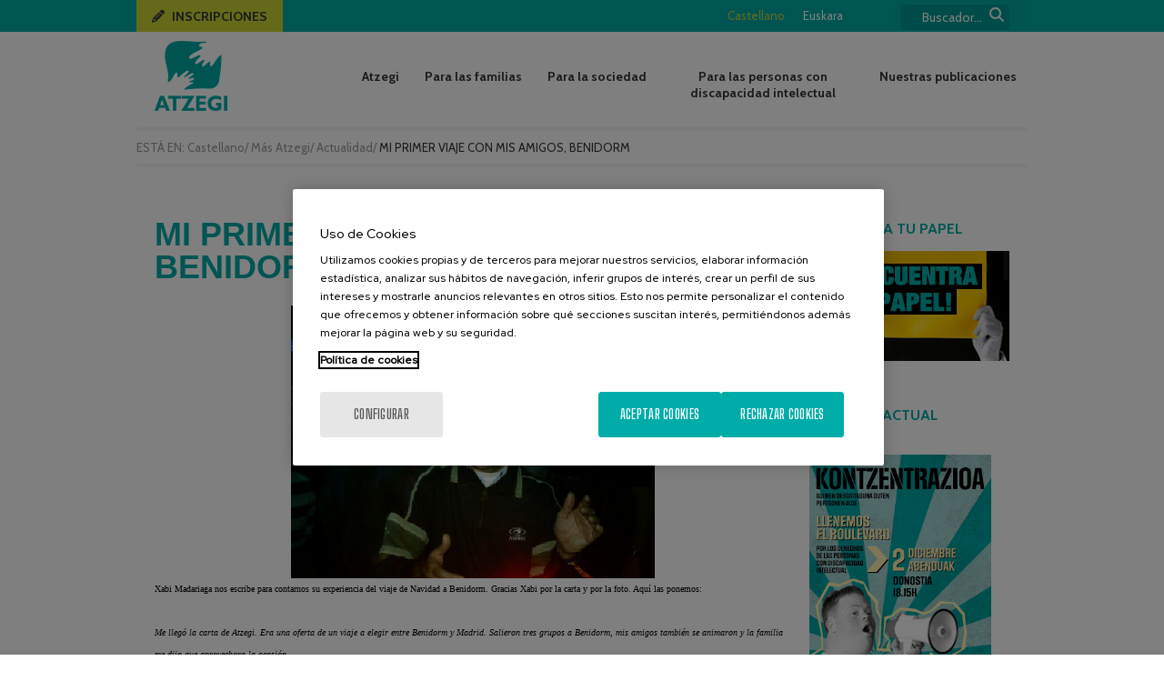

--- FILE ---
content_type: text/html
request_url: https://www.atzegi.eus/atzegi/de/mi-primer-viaje-con-mis-amigos-benidorm.asp?nombre=2073&cod=2073&sesion=1
body_size: 19085
content:
<!DOCTYPE html PUBLIC "-//W3C//DTD XHTML 1.0 Transitional//EN" "http://www.w3.org/TR/xhtml1/DTD/xhtml1-transitional.dtd">
<html xmlns="http://www.w3.org/1999/xhtml" xmlns:v="urn:schemas-microsoft-com:vml" lang="es">
	<head>
		
		<script type="text/javascript" src="/js/cookiepro.js"></script>
		<script type="text/javascript" src="https://cookie-cdn.cookiepro.com/consent/e7132e31-514b-471f-874d-c6000ded661e/OtAutoBlock.js"></script>
		<script src="https://cookie-cdn.cookiepro.com/scripttemplates/otSDKStub.js" data-ignore-ga="true" data-document-language="true" type="text/javascript" charset="UTF-8" data-domain-script="e7132e31-514b-471f-874d-c6000ded661e"></script>
		<script type="text/javascript">function OptanonWrapper(){acc_cookiepro_refresh();gestionCookies();}</script>
		<style>@import url('https://fonts.googleapis.com/css2?family=Red+Hat+Display:wght@500&display=swap');@import url('https://fonts.googleapis.com/css2?family=Big+Shoulders+Text:wght@600&display=swap');div.ot-sdk-row div#onetrust-button-group div.banner-actions-container button#onetrust-accept-btn-handler{color: #fff;background: #00aca8 !important;border-color: #00aca8 !important;}div.ot-sdk-row div#onetrust-button-group div.banner-actions-container button#onetrust-reject-all-handler{color: #fff;background: #00aca8 !important;border-color: #00aca8 !important;}div#onetrust-consent-sdk div#onetrust-pc-sdk div#ot-content button#accept-recommended-btn-handler.button-theme:not(.ot-obj-leg-btn-handler):not(#clear-filters-handler){background-color: #00aca8 !important;border-color: #00aca8 !important;}div#onetrust-pc-sdk #cookie-preferences .ot-always-active{color: #00aca8 !important;}div#onetrust-consent-sdk #onetrust-pc-sdk .category-host-list-handler,div#onetrust-consent-sdk #onetrust-pc-sdk #hosts-list-container .accordion-header .host-view-cookies{color: #00aca8 !important;}div#onetrust-pc-sdk a#filter-btn-handler:hover{background-color: #00aca8 !important;}div#onetrust-pc-sdk input.switch-checkbox:checked+label.ot-switch-label{border:1px solid #00aca8 !important;}div#onetrust-pc-sdk input.switch-checkbox:checked+label.ot-switch-label span.ot-switch-nob{background-color: #00aca8 !important;border-color: #00aca8 !important;}div#onetrust-pc-sdk span.ot-switch-inner:before{background-color: #00aca81a !important;}button.ot-sdk-show-settings#ot-sdk-btn{background-color: #00aca8 !important;border-color: #00aca8 !important;}div#onetrust-banner-sdk div.ot-sdk-container .ot-sdk-row #onetrust-group-container #onetrust-policy-text p {margin-bottom:10px !important;}div#onetrust-banner-sdk div.ot-sdk-container .ot-sdk-row #onetrust-group-container #onetrust-policy-text span{font-size:12px !important;}div#onetrust-banner-sdk div.ot-sdk-container .ot-sdk-row #onetrust-group-container #onetrust-policy-text a {margin-left: 0 !important;font-size:12px !important;text-decoration: none !important;}div#onetrust-consent-sdk div#onetrust-pc-sdk div.ot-button-group-parent div.ot-button-group button#accept-recommended-btn-handler:not(#clear-filters-handler):not(.ot-close-icon):not(#filter-btn-handler):not(.ot-remove-objection-handler):not(.ot-obj-leg-btn-handler):not([aria-expanded]):not(.ot-link-btn),body div#onetrust-consent-sdk div#onetrust-pc-sdk div.ot-button-group-parent div.ot-button-group button.ot-pc-refuse-all-handler:not(#clear-filters-handler):not(.ot-close-icon):not(#filter-btn-handler):not(.ot-remove-objection-handler):not(.ot-obj-leg-btn-handler):not([aria-expanded]):not(.ot-link-btn) { color: #fff;background: #00aca8 !important;border-color: #00aca8 !important; }#onetrust-consent-sdk #onetrust-pc-sdk .active-group { border-color: #00aca8 !important;}iframe[name="__gppLocator"]{display:none!important;}</style>

		<!-- Google Tag Manager -->
		<script>(function(w,d,s,l,i){w[l]=w[l]||[];w[l].push({'gtm.start':
		new Date().getTime(),event:'gtm.js'});var f=d.getElementsByTagName(s)[0],
		j=d.createElement(s),dl=l!='dataLayer'?'&l='+l:'';j.async=true;j.src=
		'https://www.googletagmanager.com/gtm.js?id='+i+dl;f.parentNode.insertBefore(j,f);
		})(window,document,'script','dataLayer','GTM-PV9XN6D');</script>
		<!-- End Google Tag Manager -->
			
		
		<link rel="alternate" type="application/rss+xml" title="RSS 2.0" href="/modulos/rss/index.asp?codigo=1740" />
		

<title>MI PRIMER VIAJE CON MIS AMIGOS, BENIDORM. Atzegi - Asociaci�n Guipuzcoana en favor de las personas con discapacidad intelectual</title>

<meta name="Classification" content="primer, viaje, amigos,, benidorm, para, fuimos, tambi�n, entre, tres, recuerdo, pasamos, discapacidad intelectual, gipuzkoa, retraso mental, deficiencia mental, asociaci�n atzegi">
<meta name="Description" content="MI PRIMER VIAJE CON MIS AMIGOS, BENIDORM. ">
<meta name="KeyWords" content="primer, viaje, amigos,, benidorm, para, fuimos, tambi�n, entre, tres, recuerdo, pasamos, discapacidad intelectual, gipuzkoa, retraso mental, deficiencia mental, asociaci�n atzegi">


		<link rel="stylesheet" href="/atzegi/conf/skins/skin35.css">
		<link rel="stylesheet" href="/conf/paraimprimir.css" type="text/css" media="print">
		
				
<STYLE type="text/css" id="estilo1">
  .justificado{text-align: justify}
  .tamanoFuente{font-size: 1em}
  .contenido_pestana{ width: 428px; height: 244px; overflow: auto; position:absolute; float:left; background-image:url(/atzegi/imagenes/solapa.jpg); padding:10px; margin:0px; background-repeat:no-repeat; }
</STYLE>
<script type="text/javascript" src="/iepngfix_tilebg.js"></script>  

<meta name="viewport" content="width=device-width, maximum-scale = 1.0" />



	</head>
	
	<body class="es">
	
		<!-- Google Tag Manager (noscript) -->
		<noscript><iframe src="https://www.googletagmanager.com/ns.html?id=GTM-PV9XN6D"
		height="0" width="0" style="display:none;visibility:hidden"></iframe></noscript>
		<!-- End Google Tag Manager (noscript) -->
		
	<script language="javascript" src="/js/inc_func_java.js"></script>


	<script type="text/javascript" src="/js/jquery/jquery.js"></script>
	<script type="text/javascript" src="/js/jquery/migrate.js"></script>
	<script type="text/javascript" src="/js/jquery/jquery.easing.js"></script>    
	<script type="text/javascript" src="/js/fancybox/fancybox.js"></script>
	<script type="text/javascript" src="/js/fancybox/jquery.mousewheel.js"></script>
	<link rel="stylesheet" href="/js/fancybox/fancybox.css" type="text/css" media="screen" />
	<script type="text/javascript">
		$(document).ready(function() {
				$("a.capaLight").fancybox({
					'imageScale'			: true,
					'zoomOpacity'			: true,
					'overlayShow'			: true,
					'overlayOpacity'		: 0.7,
					'overlayColor'			: '#333',
					'centerOnScroll'		: true,
					'zoomSpeedIn'			: 600,
					'zoomSpeedOut'			: 500,
					'transitionIn'			: 'elastic',
					'transitionOut'			: 'elastic'
				}); 	
		}); 	        
	</script>

<script type="text/javascript" src="/js/sidr.min.js"></script>  
<link rel="stylesheet" href="https://cdnjs.cloudflare.com/ajax/libs/font-awesome/4.7.0/css/font-awesome.css" integrity="sha512-5A8nwdMOWrSz20fDsjczgUidUBR8liPYU+WymTZP1lmY9G6Oc7HlZv156XqnsgNUzTyMefFTcsFH/tnJE/+xBg==" crossorigin="anonymous" referrerpolicy="no-referrer" />
<link rel="stylesheet" href="https://cdnjs.cloudflare.com/ajax/libs/font-awesome/6.7.2/css/all.min.css" integrity="sha512-Evv84Mr4kqVGRNSgIGL/F/aIDqQb7xQ2vcrdIwxfjThSH8CSR7PBEakCr51Ck+w+/U6swU2Im1vVX0SVk9ABhg==" crossorigin="anonymous" referrerpolicy="no-referrer" />
<script>
$(document).ready(function() {
	$('#menuPrincipalTrigger').sidr({
		name: 'menuMov',
		source: '#h_cell_2, #h_cell_4 ',
		side: 'right',
		renaming: true,
		displace: false,
		speed: 600,
		timing: 'cubic-bezier(0.375, 1.495, 0.610, 0.780)',
		//onOpenEnd: function(){
		onOpen: function(){
			$('body').addClass('menuAbierto');
		},
		//onCloseEnd: function(){
		onClose: function(){
			$('body').removeClass('menuAbierto');
		}
	});
	});	
</script>

<div id="menuPrincipalTrigger"><div id="menuPrincipalTriggerInner"></div></div>


<div class="capaTotal">
	<!--<div style="width:780px;position:relative;margin-left:auto;margin-right:auto">-->
	<div id="contenedoraWeb">

		<div id="h_cont_0">
			<div id="h_cell_1">
																	

<div class="barraEstado">
<strong>EST� EN: </strong>
<a title="DMCorporative: Castellano" href="/">Castellano</a>/ <a href="/atzegi/dm/mas-atzegi.asp?nombre=4796&cod=4796&sesion=1" title="M�s Atzegi">M�s Atzegi</a>/ <a href="/atzegi/dm/noticias.asp?nombre=1740&cod=1740&sesion=1" title="Actualidad">Actualidad</a>/ <a href="/atzegi/de/mi-primer-viaje-con-mis-amigos-benidorm.asp?nombre=2073&cod=2073&sesion=1" title="MI PRIMER VIAJE CON MIS AMIGOS, BENIDORM">MI PRIMER VIAJE CON MIS AMIGOS, BENIDORM</a>
</div>
	

			</div>
			<div id="h_cell_2">
									<div id="mod_cont_idiomas" ><!-- inicio idiomas -->
												<div id="idioma0" class="id_idioma"><a title="DMCorporative: Castellano" href="/castellano.asp">
														        <span lang="">Castellano</span></a>&nbsp;
														    </div>
												
												<div id="idioma1" class="id_idioma"><a title="DMCorporative: Euskara" href="/euskara.asp">
														        <span lang="">Euskara</span></a>&nbsp;
														    </div>
												
						</div><!-- fin idiomas -->

			</div>
			<div id="h_cell_3">
				

<a id="inscribe" title="Inscripciones" href="/atzegi/de/formulario-de-inscripcion.asp?cod=3608&nombre=3608&prt=1">
	<i class="fa fa-pencil"></i>Inscripciones
</a>

<a id="logo" href="/castellano.asp" title="Home">
	<img src="/modulos/usuariosFtp/conexion/diseimagenes553a.png">
</a>


<script type="text/javascript">		
	$(document).ready(function() {
		function read_cookie(key){
			var result;
			return (result = new RegExp('(^|; )' + encodeURIComponent(key) + '=([^;]*)').exec(document.cookie)) ? result[2] : null;
		}
		
		if ($('.politicaCookies').length > 0) {
			/*if (read_cookie('privacidadCookies') != '1'){
				$('.politicaCookies').slideDown(300);
				$.ajax({
					type: "POST",
					url: "/includes/cookies_guardar_ajax.asp"
				});
			}*/
			
			$('.closeP').click(function(){
				$('.politicaCookies').slideUp(300);
			});
		}
	});		
</script>
			</div>
			<div id="h_cell_4">
				<ul id="menu">

	
	<li id ="menu_0" class="menu">
		<a href="/atzegi/dm/atzegi-4783.asp?nombre=4783&hoja=0&sesion=1"  title="Atzegi">Atzegi</a>		
		<ul class="submenu" id="menu_4783">
			
	<li class="menuDesplegablemenuDesplegableSinHijos" id="titulo_5549">
		<a href="/atzegi/de/mision-vision-y-valores.asp?nombre=5549&cod=5549&sesion=1" title="Misi&#243;n, visi&#243;n y valores">Misi&#243;n, visi&#243;n y valores</a>
	</li>
	
	<li class="menuDesplegablemenuDesplegableSinHijos" id="titulo_5573">
		<a href="/atzegi/de/nuestra-historia.asp?nombre=5573&cod=5573&sesion=1" title="Nuestra historia">Nuestra historia</a>
	</li>
	
	<li class="menuDesplegablemenuDesplegableSinHijos" id="titulo_5550">
		<a href="/atzegi/de/ambito-de-actuacion.asp?nombre=5550&cod=5550&sesion=1" title="&#193;mbito de actuaci&#243;n">&#193;mbito de actuaci&#243;n</a>
	</li>
	
	<li class="menuDesplegablemenuDesplegableSinHijos" id="titulo_6726">
		<a href="/atzegi/de/compromiso-con-la-igualdad.asp?nombre=6726&cod=6726&sesion=1" title="Compromiso con la Igualdad">Compromiso con la Igualdad</a>
	</li>
	
	<li class="menuDesplegablemenuDesplegableSinHijos" id="titulo_6015">
		<a href="/atzegi/de/compromiso-con-la-igualdad-y-la-calidad.asp?nombre=6015&cod=6015&sesion=1" title="Compromiso con la Calidad">Compromiso con la Calidad</a>
	</li>
	
	<li class="menuDesplegablemenuDesplegableSinHijos" id="titulo_4895">
		<a href="/atzegi/de/informacion-institucional-y-economica.asp?nombre=4895&cod=4895&sesion=1" title="Informaci&#243;n Institucional y Econ&#243;mica">Informaci&#243;n Institucional y Econ&#243;mica</a>
	</li>
	
	<li class="menuDesplegablemenuDesplegableSinHijos" id="titulo_5028">
		<a href="/atzegi/de/realizaciones-desarrolladas-por-organizaciones-promovidas-y-participadas-por-atzegi.asp?nombre=5028&cod=5028&sesion=1" title="Realizaciones desarrolladas por organizaciones promovidas y participadas por Atzegi">Realizaciones desarrolladas por organizaciones promovidas y participadas por Atzegi</a>
	</li>
	
	<li class="menuDesplegablemenuDesplegableSinHijos" id="titulo_4799">
		<a href="/estatico/contacto.asp?nodo=1849&sesion=1&nombre=4799" title="Cont&#225;ctanos">Cont&#225;ctanos</a>
	</li>
	
	<li class="menuDesplegablemenuDesplegableSinHijos" id="titulo_6981">
		<a href="/atzegi/de/plan-estrategico-2020-2030.asp?nombre=6981&cod=6981&sesion=1" title="Plan Estrat&#233;gico 2020-2030">Plan Estrat&#233;gico 2020-2030</a>
	</li>
				
		</ul>
	</li>
	
	
	<li id ="menu_1" class="menu">
		<a href="/atzegi/dm/para-las-familias.asp?nombre=1746&hoja=0&sesion=1"  title="Para las familias">Para las familias</a>		
		<ul class="submenu" id="menu_1746">
			
	<li class="menuDesplegablemenuDesplegableSinHijos" id="titulo_5529">
		<a href="/atzegi/de/apoyo-social-5529.asp?nombre=5529&cod=5529&sesion=1" title="Apoyo Social">Apoyo Social</a>
	</li>
	
	<li class="menuDesplegablemenuDesplegableSinHijos" id="titulo_5530">
		<a href="/atzegi/de/apoyo-a-madres-nuevas-y-padres-nuevos.asp?nombre=5530&cod=5530&sesion=1" title="Apoyo a Madres Nuevas y Padres Nuevos">Apoyo a Madres Nuevas y Padres Nuevos</a>
	</li>
	
	<li class="menuDesplegablemenuDesplegableSinHijos" id="titulo_5533">
		<a href="/atzegi/de/apoyo-en-la-etapa-educativa.asp?nombre=5533&cod=5533&sesion=1" title="Apoyo en la Etapa Educativa">Apoyo en la Etapa Educativa</a>
	</li>
	
	<li class="menuDesplegablemenuDesplegableSinHijos" id="titulo_5535">
		<a href="/atzegi/de/asesoramiento-de-futuro-5535.asp?nombre=5535&cod=5535&sesion=1" title="Asesoramiento de futuro">Asesoramiento de futuro</a>
	</li>
	
	<li class="menuDesplegablemenuDesplegableSinHijos" id="titulo_5534">
		<a href="/atzegi/de/atseden-respiro-familiar.asp?nombre=5534&cod=5534&sesion=1" title="Atseden, Respiro Familiar">Atseden, Respiro Familiar</a>
	</li>
				
		</ul>
	</li>
	
	
	<li id ="menu_2" class="menu">
		<a href="/atzegi/dm/para-la-sociedad.asp?nombre=1747&hoja=0&sesion=1"  title="Para la sociedad">Para la sociedad</a>		
		<ul class="submenu" id="menu_1747">
			
	<li class="menuDesplegablemenuDesplegableSinHijos" id="titulo_2158">
		<a href="/atzegi/dm/campanas-de-sensibilizacion.asp?nombre=2158&hoja=0&sesion=1" title="Campa&#241;as de sensibilizaci&#243;n">Campa&#241;as de sensibilizaci&#243;n</a>
	</li>
	
	<li class="menuDesplegablemenuDesplegableSinHijos" id="titulo_1753">
		<a href="/atzegi/de/inguruan.asp?nombre=1753&cod=1753&sesion=1" title="Inguruan">Inguruan</a>
	</li>
	
	<li class="menuDesplegablemenuDesplegableSinHijos" id="titulo_1754">
		<a href="/atzegi/de/difusion-y-mentalizacion-social.asp?nombre=1754&cod=1754&sesion=1" title="Comunicaci&#243;n">Comunicaci&#243;n</a>
	</li>
	
	<li class="menuDesplegablemenuDesplegableSinHijos" id="titulo_6503">
		<a href="/atzegi/de/txoko-del-atzegizale.asp?nombre=6503&cod=6503&sesion=1" title="TXOKO DEL ATZEGIZALE">TXOKO DEL ATZEGIZALE</a>
	</li>
				
		</ul>
	</li>
	
	
	<li id ="menu_3" class="menu">
		<a href="/atzegi/dm/para-las-personas-con-dicapacidad-intelectual.asp?nombre=1748&hoja=0&sesion=1"  title="Para las personas con discapacidad intelectual">Para las personas con discapacidad intelectual</a>		
		<ul class="submenu" id="menu_1748">
			
	<li class="menuDesplegablemenuDesplegableSinHijos" id="titulo_4823">
		<a href="/atzegi/de/viviendas.asp?nombre=4823&cod=4823&sesion=1" title="Viviendas">Viviendas</a>
	</li>
	
	<li class="menuDesplegablemenuDesplegableConHijos" id="titulo_1760">
		<a href="/atzegi/dm/ocio-y-participacion-social.asp?nombre=1760&hoja=0&sesion=1" title="Ocio y Participaci&#243;n Social">Ocio y Participaci&#243;n Social</a>
	</li>
	
	<li class="menuDesplegablemenuDesplegableSinHijos" id="titulo_5536">
		<a href="/atzegi/de/apoyo-familiar-a-la-vida-independiente-5536.asp?nombre=5536&cod=5536&sesion=1" title="Apoyo Para la Vida Independiente">Apoyo Para la Vida Independiente</a>
	</li>
	
	<li class="menuDesplegablemenuDesplegableSinHijos" id="titulo_4907">
		<a href="/atzegi/dm/pauso-berriak-4907.asp?nombre=4907&cod=4907&sesion=1" title="Pauso Berriak">Pauso Berriak</a>
	</li>
	
	<li class="menuDesplegablemenuDesplegableSinHijos" id="titulo_5027">
		<a href="/atzegi/de/la-fundacion-tutelar-atzegi.asp?nombre=5027&cod=5027&sesion=1" title="Gertuan Fundazioa">Gertuan Fundazioa</a>
	</li>
	
	<li class="menuDesplegablemenuDesplegableSinHijos" id="titulo_7068">
		<a href="/atzegi/de/gure-txanda-da.asp?nombre=7068&cod=7068&sesion=1" title="Gure txanda da">Gure txanda da</a>
	</li>
				
		</ul>
	</li>
	
	
	<li id ="menu_4" class="menu">
		<a href="/atzegi/dm/revista-atzegi.asp?nombre=1836&hoja=0&sesion=1"  title="Nuestras publicaciones">Nuestras publicaciones</a>		
		<ul class="submenu" id="menu_1836">
			
	<li class="menuDesplegablemenuDesplegableSinHijos" id="titulo_1844">
		<a href="/atzegi/dm/hemeroteca.asp?nombre=1844&hoja=0&sesion=1" title="Revistas">Revistas</a>
	</li>
	
	<li class="menuDesplegablemenuDesplegableSinHijos" id="titulo_1793">
		<a href="/atzegi/de/memorias-anuales.asp?nombre=1793&hoja=0&sesion=1" title="Memorias anuales">Memorias anuales</a>
	</li>
	
	<li class="menuDesplegablemenuDesplegableConHijos" id="titulo_4935">
		<a href="/atzegi/dm/otras-publicaciones.asp?nombre=4935&hoja=0&sesion=1" title="Otras publicaciones">Otras publicaciones</a>
	</li>
	
	<li class="menuDesplegablemenuDesplegableSinHijos" id="titulo_5578">
		<a href="/atzegi/dm/guias-en-lectura-facil.asp?nombre=5578&hoja=0&sesion=1" title="Gu&#237;as en Lectura F&#225;cil">Gu&#237;as en Lectura F&#225;cil</a>
	</li>
				
		</ul>
	</li>
	
</ul>
			</div>
			<div id="h_cell_5">
				<!-- Buscador-->
<div id="mod_cont_buscador">
	<form data-search-form="1" name="busca" method="post" onsubmit="javascript:return validarbuscador('Minimo 3 car�cteres');" ID="busca" action="/buscador/resulbus.asp?prt=1&sesion=1">
		<div id="mod_buscador_input">
			<input data-search-word="1" type="text" name="cadenadebusqueda" value="Buscador..." onmousedown="this.value=''">
		</div>
		<div id="mod_buscador_button">
			<input type="submit" value=" " border="0" alt="Buscador" name="buscar" style="margin-left:2px">
			<i class="fa fa-search"></i>
		</div>
	</form>
</div>
<script language="javascript" type="text/javascript">
function validarbuscador(mensaje){
	if (busca.cadenadebusqueda.value.length<2){
		alert(mensaje);    
		
		return false;
	}
	else
	{return true;}
}
</script>
<!-- fin buscador-->

			</div>
			<div id="h_cell_6">
				
			</div>
		</div>
		<div id="impresion"><span class="impresionDenominacion">DMCorporative</span><span class="impresionDominio">www.atzegi.eus</span></div>


		<div id="capa_contenidos">
				<div id="div_izq" class="contenidoizq" ><!--inicio izda-->
				
<div id="i_cont_0" class="contmenuizq">
	
			<div id="i_cont_padre_0" class="contpadremenuizq2">	
		
                <div id="i_cell_padre_0" class="cellpadremenuizq">
	        
				<a title="DMCorporative: INSCRIPCIONES" href="/atzegi/de/formulario-de-inscripcion.asp?nombre=3608&cod=3608&sesion=1"
				>INSCRIPCIONES</a>
		</div>		
		<div id="i_img_padre_0" class="imgpadremenuizq">
		    
		</div>
	</div>
	<div id="i_p0_cont_hijos_1" class="conthijosmenuizq">
		
		<div></div>
	</div>
			<div id="i_cont_padre_1" class="contpadremenuizqexpand">
		
	            <div id="i_cell_padre_1" class="PadreResaltado1">	            
            
				<a title="DMCorporative: Actualidad" href="/atzegi/dm/noticias.asp?nombre=1740&hoja=0&sesion=1"
				><span class="PadreResaltado2">Actualidad</span></a></a>
				
		</div>		
		<div id="i_img_padre_1" class="imgpadremenuizq">
		    
		</div>
	</div>
	<div id="i_p1_cont_hijos_1" class="conthijosmenuizq">
		
		<div></div>
	</div>
			<div id="i_cont_padre_2" class="contpadremenuizq">
		
                <div id="i_cell_padre_2" class="cellpadremenuizq">
	        
				<a title="DMCorporative: Album de fotos" href="/atzegi/dm/album-de-fotos.asp?nombre=1859&hoja=0&sesion=1"
				>Album de fotos</a></a>
				
		</div>		
		<div id="i_img_padre_2" class="imgpadremenuizq">
		    
		</div>
	</div>
	<div id="i_p2_cont_hijos_1" class="conthijosmenuizq">
		
		<div></div>
	</div>
			<div id="i_cont_padre_3" class="contpadremenuizq">
		
                <div id="i_cell_padre_3" class="cellpadremenuizq">
	        
				<a title="DMCorporative: Bolsa de Trabajo" href="/atzegi/dm/bolsa-de-trabajo.asp?nombre=2291&hoja=0&sesion=1"
				>Bolsa de Trabajo</a></a>
				
		</div>		
		<div id="i_img_padre_3" class="imgpadremenuizq">
		    
		</div>
	</div>
	<div id="i_p3_cont_hijos_1" class="conthijosmenuizq">
		
		<div></div>
	</div>
			<div id="i_cont_padre_4" class="contpadremenuizq2">	
		
                <div id="i_cell_padre_4" class="cellpadremenuizq">
	        
				<a title="DMCorporative: Videoteca" href="/atzegi/dm/videoteca.asp?nombre=3659&cod=3659&sesion=1"
				>Videoteca</a></a>
				
		</div>		
		<div id="i_img_padre_4" class="imgpadremenuizq">
		    
		</div>
	</div>
	<div id="i_p4_cont_hijos_1" class="conthijosmenuizq">
		
		<div></div>
	</div>
	</div>
		
				</div><!--fin izda-->
				<div id="div_central"  class="contenidoCentro" ><!-- inicio centro-->
					<!-- ##############################################################################################-->
					<!-- ############################################# CENTRO #########################################-->
					

<div style="float:right;margin-right:10px;margin-top:3px;clear:both;" class="aumentoletra">
<a onclick="disminuirFuente();return false;"><img src="/imagenes/disminuirFuente.gif" alt="disminuir fuente" border="0"></a>
<a onclick="aumentarFuente();return false;"><img src="/imagenes/aumentarFuente.gif" alt="ampliar fuente" border="0"></a>
</div>

	<!--<table border="0" width="96%%" cellspacing="0" cellpadding="0" ID="Table1">-->
	<table border="0" width="100%" cellspacing="0" cellpadding="0">
		<tr>
			<td width="100%" height="100%" valign="bottom">
			<div id="cont_cabecera_centro">
	<div id="tit_cabecera_centro">
	    <span class="tamanoFuente" name="tamanoFuente" id="tamanofuente" style="font-face:verdana;color:#FFFFFF">
 			<h1>MI PRIMER VIAJE CON MIS AMIGOS, BENIDORM</h1>
 		</span>
 	</div>
	<div id="cont_desc_cabecera_centro">
		<div id="txt_desc_cabecera_centro">
		    <div class="tamanoFuente" name="tamanoFuente" id="tamanoFuente">
 				
 			</div>
 		</div>
 		
	</div>
</div>
								
			</td>
		</tr>
	</table>
													
												<a href="/modulos/usuariosFtp/conexion/imagenes1106A.jpg" title="Xabi, Benidorm Navidad 2005" class="capaLight" rel="agrupado">
											    
														<img class="ImagenAmpliada" border=1 name="1106" src="/modulos/usuariosFtp/conexion/imagenes1106A.jpg" alt=" " title="  " width=400>
													

												<!-- <i>Xabi, Benidorm Navidad 2005</i> -->
											</a>
											
						
						<div class="tamanoFuente" name="tamanoFuente" id="tamanoFuente" style="font-face:verdana;color:#2E2E2E">
						
						    <P class=MsoNormal style="MARGIN: 0cm 0cm 0pt"><SPAN style="FONT-SIZE: 8pt; FONT-FAMILY: Verdana; mso-bidi-font-size: 12.0pt; mso-ansi-language: ES"><FONT color=#000000><FONT size=1>Xabi Madariaga nos escribe para contarnos su experiencia del viaje de Navidad a Benidorm. Gracias Xabi por la carta y por la foto. Aqu� las ponemos:</FONT></FONT></SPAN></P>
<P class=MsoNormal style="MARGIN: 0cm 0cm 0pt"><SPAN style="FONT-SIZE: 8pt; FONT-FAMILY: Verdana; mso-bidi-font-size: 12.0pt; mso-ansi-language: ES"><FONT color=#000000 size=1></FONT></SPAN>&nbsp;</P>
<P class=MsoNormal style="MARGIN: 0cm 0cm 0pt"><SPAN style="FONT-SIZE: 8pt; FONT-FAMILY: Verdana; mso-bidi-font-size: 12.0pt; mso-ansi-language: ES"><FONT color=#000000><FONT size=1><EM>Me lleg� la carta de Atzegi. Era una oferta de un viaje a elegir entre Benidorm y Madrid. Salieron tres grupos a Benidorm, mis amigos tambi�n se animaron y la familia me dijo que aprovechara la ocasi�n.<?xml:namespace prefix = o ns = "urn:schemas-microsoft-com:office:office" /><o:p></o:p></EM></FONT></FONT></SPAN></P>
<P class=MsoNormal style="MARGIN: 0cm 0cm 0pt"><SPAN style="FONT-SIZE: 8pt; FONT-FAMILY: Verdana; mso-bidi-font-size: 12.0pt; mso-ansi-language: ES"><FONT color=#000000><FONT size=1><EM>Salimos a las 21:00 y llegamos a las 8:00 con solo 3 paradas. Mi grupo fue con Leire y Uxue, dos monitoras que aunque no conoc�a, son muy majas y nos ayudaron mucho. Arantza tambi�n estaba all� para lo que fuera. Fuimos a dejar las cosas en el Hotel Benilux Park que tiene tres estrellas, tiene tres ascensores, una piscina y la comida estaba buena.<o:p></o:p></EM></FONT></FONT></SPAN></P>
<P class=MsoNormal style="MARGIN: 0cm 0cm 0pt"><SPAN style="FONT-SIZE: 8pt; FONT-FAMILY: Verdana; mso-bidi-font-size: 12.0pt; mso-ansi-language: ES"><FONT color=#000000><FONT size=1><EM>Me puse con Mikel, que yo le arropaba la cama y el me ayudaba con los platos en la comida. Nos ayudamos entre todos.<o:p></o:p></EM></FONT></FONT></SPAN></P>
<P class=MsoNormal style="MARGIN: 0cm 0cm 0pt"><SPAN style="FONT-SIZE: 8pt; FONT-FAMILY: Verdana; mso-bidi-font-size: 12.0pt; mso-ansi-language: ES"><FONT color=#000000><FONT size=1><EM>Fuimos a tomar algo, hicimos visita a otro grupo, fuimos a jugar en la playa aunque no hac�a tiempo para ba�arse, fuimos un d�a de excursi�n y vimos animales, lo pasamos de cine!<o:p></o:p></EM></FONT></FONT></SPAN></P>
<P class=MsoNormal style="MARGIN: 0cm 0cm 0pt"><SPAN style="FONT-SIZE: 8pt; FONT-FAMILY: Verdana; mso-bidi-font-size: 12.0pt; mso-ansi-language: ES"><FONT color=#000000><FONT size=1><EM>Salimos dos noches, fuimos a un karaoke y algunos cantaron. Yo bailaba con todos, tambi�n con las monitoras, lo pasamos en grande.<o:p></o:p></EM></FONT></FONT></SPAN></P>
<P class=MsoNormal style="MARGIN: 0cm 0cm 0pt"><SPAN style="FONT-SIZE: 8pt; FONT-FAMILY: Verdana; mso-bidi-font-size: 12.0pt; mso-ansi-language: ES"><FONT color=#000000><FONT size=1><EM>El �ltimo d�a compr� dos carteras, una para mi ama y otra para el aita. A mis hermanas una pulsera para una, para que tengan un recuerdo de mi viaje.<o:p></o:p></EM></FONT></FONT></SPAN></P>
<P class=MsoNormal style="MARGIN: 0cm 0cm 0pt"><SPAN style="FONT-SIZE: 8pt; FONT-FAMILY: Verdana; mso-bidi-font-size: 12.0pt; mso-ansi-language: ES"><FONT color=#000000><FONT size=1><EM>Yo no compr� nada para m�, porque ya me llevo el buen recuerdo de este viaje; es lo m�s importante para m�, me hizo mucha ilusi�n, no me lo esperaba.<o:p></o:p></EM></FONT></FONT></SPAN></P>
<P class=MsoNormal style="MARGIN: 0cm 0cm 0pt"><SPAN style="FONT-SIZE: 8pt; FONT-FAMILY: Verdana; mso-bidi-font-size: 12.0pt; mso-ansi-language: ES"><FONT color=#000000><FONT size=1><EM>Todo sali� bien; yo intent� disfrutar y pasarlo lo mejor posible en este viaje.<o:p></o:p></EM></FONT></FONT></SPAN></P>
<P class=MsoNormal style="MARGIN: 0cm 0cm 0pt"><SPAN style="FONT-SIZE: 8pt; FONT-FAMILY: Verdana; mso-bidi-font-size: 12.0pt; mso-ansi-language: ES"><FONT color=#000000><FONT size=1><EM>Volver�a a repetir el viaje a Benidorm porque la playa es c�moda, hay buen tiempo, bandera verde y se puede estar tranquilo y salir de fiesta.<o:p></o:p></EM></FONT></FONT></SPAN></P>
<P class=MsoNormal style="MARGIN: 0cm 0cm 0pt"><SPAN style="FONT-SIZE: 8pt; FONT-FAMILY: Verdana; mso-bidi-font-size: 12.0pt; mso-ansi-language: ES"><FONT color=#000000><FONT size=1><EM>Tambi�n me ha hecho mucha ilusi�n el que ha sido mi primer viaje entre amigos y todo ha salido bien.<o:p></o:p></EM></FONT></FONT></SPAN></P>
<P class=MsoNormal style="MARGIN: 0cm 0cm 0pt"><SPAN style="FONT-SIZE: 8pt; FONT-FAMILY: Verdana; mso-bidi-font-size: 12.0pt; mso-ansi-language: ES"><FONT color=#000000><EM>&nbsp;<o:p></o:p></EM></FONT></SPAN></P>
<P class=MsoNormal style="MARGIN: 0cm 0cm 0pt"><SPAN style="FONT-SIZE: 8pt; FONT-FAMILY: Verdana; mso-bidi-font-size: 12.0pt; mso-ansi-language: ES"><FONT color=#000000>&nbsp;<o:p></o:p></FONT></SPAN></P>
						    
						</div>
					<div class="buspreImagenesDcha">
						
						
					</div>

<!--Presentaci�n del album de fotos-->


<!-- Presentaci�n de los archivos adjuntos -->




	<!--Usuario que ha publicado el nodo -->
	
	<!-- Fin presentaci�n de los archivos adjuntos -->
	
	



<br>
<!--Enviar este articulo a una persona -->
<div class="infBuspre">
			  		<div class="incluidoInf">
					
							</div>
	<a href="#" onclick="javascript:window.print();return false;" class="imprimeme" title="Imprimir">
	<span>Imprimir&nbsp;</span>
	<img border="0" src="/imagenes/imprimir.gif" alt="Imprimir"></a>


			&nbsp;&nbsp;
	<a class="enviame" href="/modulos/recomendarpagina/enviaramigo.asp?art=si&sesion=1" title="Env�alo por Email">
	<span>Env�alo por Email&nbsp;</span>
	<img border="0" src="/modulos/recomendarpagina/imagenes/envialo.gif" alt="Env�alo por Email"></a>
				
</div>
<!--Fin enviar articulo -->

<br>



<script language="JavaScript">
	var numC = 0
	var numA = 0
	function ventanas()
	{
		var indFoto
		
		indFoto=1
		if (document.getElementById("DivFoto")!=undefined) indFoto=fotoActual
		window.open("/includes/imprimir.asp?Cod=2073&Nombre=2073&gal=&sesion=1&ind=" + indFoto ,"","height=400,width=700,scrollbars=yes,top=150,left=300");
	}
	function numeroFilasExtranet(fcarpetas,farchivos)
	{
		numC = fcarpetas;
		numA = farchivos;
	}
	
	function cambiarTamanoIframe()
	{
		document.getElementById("dmextranetintranet").height = ((numC + numA) * 20) + 71;
	}
</script>
					<!-- ##############################################################################################-->
					<!-- ############################################# CENTRO #########################################-->
				</div><!-- fin centro -->
				
					
					
					<div id="div_dch"  class="contenidodch"><!-- inicio derecha -->
					
<!-- ################ DESTACADOS ################ -->
<div id="mod_cont_dest_15">
		
			<div class="blokeDestacado">
				
					<span class="tituloDestacado">Encuentra tu papel</span>
					<p><a href="/atzegi/dm/encuentra-tu-papel.asp?nombre=4850&nodo=&hoja=0&sesion=1"><img alt="Encuentra tu papel" src="/modulos/usuariosFtp/conexion/imagenes13171a.jpg" /></a></p>
			</div>
		
			<div class="blokeDestacado">
				
					<span class="tituloDestacado">Campa�a actual</span>
					</a><a href="https://www.atzegi.eus/atzegi/de/campana-sensibilizacion-2025.asp?cod=7080&nombre=7080&nodo=&orden=False&sesion=1" target=_blank><p>&nbsp;</p>
<p><img src="/modulos/usuariosFtp/conexion/imagenes22966a.jpg" width="200" height="283" alt="" /></p></a>
			</div>
		
			<div class="blokeDestacado">
				
					<span class="tituloDestacado">Redes sociales</span>
					<div class="redSocial" id="facebook">
	<a title="Atzegi en Facebook" target="_blank" href="https://es-es.facebook.com/pages/ATZEGI/307283182661930">
		<i class="fa-brands fa-square-facebook fa-2xl">&nbsp;</i>
	</a>
</div>
<div class="redSocial" id="twitter">
	<a title="Atzegi en Twitter" target="_blank" href="https://twitter.com/atzegi">
		<i class="fa-brands fa-square-x-twitter fa-2xl">&nbsp;</i>
	</a>
</div>
<div class="redSocial" id="instagram">
	<a title="Atzegi en Instagram" target="_blank" href="https://instagram.com/atzegi">
		<i class="fa-brands fa-square-instagram fa-2xl">&nbsp;</i>
	</a>
</div>
			</div>
		
			<div class="blokeDestacado">
				
					<span class="tituloDestacado">�ltimo bolet�n</span>
					<ul>
    <li><a href="https://www.atzegi.eus/extranet/descarga.aspx?sg=1&amp;coda=1583">Diciembre&nbsp;2025</a></li>
</ul>
			</div>
		
			<div class="blokeDestacado">
				
					<span class="tituloDestacado">Blogs</span>
					<ul>
    <li><a target="_blank" title="Programa respiro" href="https://programarespiro.blogspot.com.es/">Programa respiro</a></li>
    <li><a href="https://atzegimendian.blogspot.com.es/">Atzegi Mendian</a></li>
</ul>
			</div>
		
			<div class="blokeDestacado">
				
					<span class="tituloDestacado">Bolsa de trabajo</span>
					<ul>
    <li>&nbsp;<a href="/atzegi/de/prueba-formulario-cv.asp?nombre=6770">Solicitud de trabajo</a></li>
</ul>
			</div>
		
			<div class="blokeDestacado">
				
					<span class="tituloDestacado">Buz�n de sugerencias</span>
					<p><a href="https://www.atzegi.eus/atzegi/de/buzon-de-sugerencias.asp?nombre=5767&amp;sesion=1&amp;cod=5767"><img src="/modulos/usuariosFtp/conexion/imagenes15200a.jpg" alt="Buz&oacute;n de sugerencias" /></a></p>
			</div>
		
			</div>
	<!-- ################ FIN DESTACADOS ################ -->

			
	<!-- ################ MENUS ################## -->
	
	<!-- ################ FIN MENUS ################## -->
	
					</div><!-- fin derecha -->
					
				</div> <!-- capa contenido -->

<div id="b_cont_0">
	<div id="b_cell_4_1">
	<div id="logoPie"><img title="Atzegi" src="/modulos/usuariosFtp/conexion/diseimagenes555a.png" alt="" /></div>
<div id="datosPie">
<p><strong>Atzegi</strong></p>
<p>Okendo 6, bajo<br />
20004 Donostia<br />
Tel: <a style="color:white;" href="tel:943 42 39 42">943 42 39 42</a></p>
<p>CIF: G20044095</p>
</div>
<div id="menuLegal">
<ul>
    <li><a href="/castellano.asp" title="Inicio">Inicio</a></li>
    <li><a title="Contacto" href="/estatico/contacto.asp?nodo=1849&amp;sesion=1&amp;nombre=4799">Contacto</a></li>
    <li><a href="https://www.atzegi.org/antBuspre.asp?cod=5200&amp;nombre=5200&amp;prt=1">Aviso legal</a></li>
    <li><a title="Cookies" href="/cookies.asp">Pol&iacute;tica de cookies</a></li>
</ul>
</div>
<div id="menuPie">
		<ul id="lista1">
			
				<li id="nodo4783"><a href="atzegi/dm/atzegi-4783.asp">Atzegi</a></li>
				
				<li id="nodo1746"><a href="atzegi/dm/para-las-familias.asp">Para las familias</a></li>
				
				<li id="nodo1747"><a href="atzegi/dm/para-la-sociedad.asp">Para la sociedad</a></li>
				
				<li id="nodo1748"><a href="atzegi/dm/para-las-personas-con-dicapacidad-intelectual.asp">Para las personas con discapacidad intelectual</a></li>
				
				<li id="nodo1836"><a href="atzegi/dm/revista-atzegi.asp">Nuestras publicaciones</a></li>
				
		</ul>
	</div>
	</div>			
	<div id="b_cell_5">
	                   </div>

</div>
</div>
</div>
</div>

    <script>
        //Ver.DM_150127
        (function(i,s,o,g,r,a,m){i['GoogleAnalyticsObject']=r;i[r]=i[r]||function(){
        (i[r].q=i[r].q||[]).push(arguments)},i[r].l=1*new Date();a=s.createElement(o),
        m=s.getElementsByTagName(o)[0];a.async=1;a.src=g;m.parentNode.insertBefore(a,m)
        })(window,document,'script','//www.google-analytics.com/analytics.js','ga');

        
            ga('create', 'UA-54261732-1', 'auto');
            ga('require', 'displayfeatures');
        
            ga('send', 'pageview', {
                'dimension1': '(not set)',
                'dimension2': '',
                'dimension3': '',
                'dimension4': '4796|M�s Atzegi',
                'dimension5': '1740|Actualidad',
                'dimension6': '(not set)',
                'dimension7': '(not set)',
                'dimension8': '(not set)'
            });
        
        if (typeof jQuery !== "undefined") { var servicesURL = "/includes/trackGoogleAnalytics_ajax.asp"; var extensions = /\.(zip|exe|dmg|pdf|doc.*|xls.*|ppt.*|mp3|txt|rar|wma|mov|avi|wmv|flv|wav)$/i; var externalUrl = RegExp("^((f|ht)tps?:)?//(?!(www.)?" + location.host.replace("www.", "") + ")"); var lang = "(not set)"; if (!jQuery.fn.live) { jQuery.fn.live = function (a, b) { $("body").on(a, this.selector, b) } } 
		function trackGA(b, d, f, a, e, c) { 
			switch (b) { 
				case "event":
					if(d.toLowerCase() != "mostrar"){
						var lab = a.toLowerCase(); 
						window.dataLayer = window.dataLayer || [];
						window.dataLayer.push({"acc_event_1": null});
						console.log("eventos: " + d.toLowerCase());
						window.dataLayer.push({"event": d.toLowerCase(), "acc_event_1": lab.trim()}); 
					}
					ga("send", b, d.toLowerCase(), f.toLowerCase(), a.toLowerCase(), e); 
				break 
			} 
		}
		function trackPage(a) { ga("send", "pageview", a) } $(document).ready(function () { $("a").click(function (f) { var e = $(this); var b = true; var d = (typeof (e.attr("href")) != "undefined") ? e.attr("href") : ""; var c = []; c.type = "event", c.category = "", c.action = lang, c.label = "", c.value = 0, c.noninteraction = false; if (!d.match(/^javascript:/i)) { if (externalUrl.test(d)) { c.category = "externo"; c.label = d.replace(/^https?\:\/\//i, ""); c.noninteraction = true } else { if (d.match(/^mailto\:/i)) { c.category = "email"; c.label = d.replace(/^mailto\:/i, ""); c.loc = d } else { if (d.match(extensions)) { var h = (/[.]/.exec(d)) ? /[^.]+$/.exec(d) : undefined; c.category = "descarga"; c.label = d.replace(/ /g, "-") } else { if (d.match(/descarga.aspx/i)) { c.category = "descarga"; var g = d.match(/coda=([0-9]*)/)[1]; $.ajax({ type: "POST", async: false, url: servicesURL, data: { service: "descarga", id: g} }).done(function (j) { var i = jQuery.parseJSON(j); c.label = (i.name != "") ? i.name : e.text() }).fail(function (i) { c.label = e.text() }); if (c.label.trim() == "") { c.label = "Archivo " + g } } else { if (e.attr("data-show")) { c.category = "mostrar"; c.label = e.attr("data-show") } else { b = false } } } } } if (b) { trackGA(c.type, c.category, c.action, c.label, c.value, c.noninteraction) } } }); var a = window.location.pathname; $("form").each(function (b, c) { if ($(c).attr("data-form-name")) { $(c).attr("data-form-fill", "1"); trackPage(a + "#ver-DMForm-" + $(c).attr("data-form-name")) } }); $("form[data-form-fill=1] input").live("blur", function () { if ($(this).val()) { var b = $(this).closest("form"); $(b).attr("data-form-fill", "0"); trackPage(a + "#rellenar-DMForm-" + $(b).attr("data-form-name")) } }); if ($("#formOK").attr("data-form-name")) { trackPage(a + "#enviar-DMForm-" + $("#formOK").attr("data-form-name")) } $('form[data-search-form="1"]').submit(function () { var b = ($(this).find('input[data-search-word="1"]').val().trim() == "") ? "(not set)" : $(this).find('input[data-search-word="1"]').val(); trackGA("event", "buscador", lang, b, 0, false) }) }) };
    </script>

    
<script language="javascript">
//**************************************************************
//******************** preguntar si vale**********************
	var tamanoFuente = 1;
	var saltoFuente = 0.3;
	var tamMax = 3;
	var tamMin = 0.7;
	
	function aumentarFuente(){
		if (tamanoFuente <= (tamMax-saltoFuente)){
			tamanoFuente = tamanoFuente + saltoFuente;
			cambiarFuente();
		}
	}
	
	function disminuirFuente(){
		if (tamanoFuente >= (tamMin+saltoFuente)){
			tamanoFuente = tamanoFuente - saltoFuente;
			cambiarFuente();
		}
	}
	
	function cambiarFuente(){
		var cajas = document.getElementsByName('tamanoFuente');
		for(var i=0;i<cajas.length;i++){			
			cajas[i].style.fontSize = tamanoFuente + 'em';
		}		
		
	}
	
//************************************************************</script>
	</body>
</html>


--- FILE ---
content_type: text/css
request_url: https://www.atzegi.eus/atzegi/conf/skins/skin35.css
body_size: 12451
content:
@charset "UTF-8";
@import url("https://fonts.googleapis.com/css?family=Cabin:400,500,600,700,400italic,500italic,600italic,700italic");
@import url("//maxcdn.bootstrapcdn.com/font-awesome/4.2.0/css/font-awesome.min.css");
body,
html {
  width: 100%;
  height: 100%;
  display: block;
  margin: 0;
  padding: 0;
  font-family: 'Cabin', Verdana, sans-serif;
  font-size: 100%;
  font-weight: 400;
  color: #383737;
}

input,
textarea,
select {
  font-family: 'Cabin', sans-serif;
  font-size: 100%;
  font-weight: 400;
  color: #383737;
  border: 0;
  margin: 0;
  padding: 0;
  background: #eee;
  width: 100%;
  padding: 4px 0;
}

img {
  border: 0;
}

*:focus {
  outline: none;
}

a {
  text-decoration: none;
}

strong {
  font-weight: 700;
}

#impresion,
.aumentoletra,
.infBuspre,
.oculto {
  display: none;
}

.capaTotal #contenedoraWeb #capa_contenidos {
  position: relative;
  width: 100%;
  max-width: 980px;
  margin: 0 auto;
  display: flex;
  flex-wrap: wrap;
  overflow-x: hidden;
  padding-top: 1rem;
}

@media screen and (max-width: 767px) {
  .capaTotal #contenedoraWeb #capa_contenidos {
    padding-top: 0;
  }
}

.capaTotal #contenedoraWeb form input {
  padding: .75em;
  -moz-box-sizing: border-box;
  -webkit-box-sizing: border-box;
  box-sizing: border-box;
}

.capaTotal #contenedoraWeb form input[type="submit"] {
  background: #c9d635;
  padding: .75em 0;
  width: 48%;
  float: left;
  cursor: pointer;
  -moz-transition: all 0.3s linear;
  -o-transition: all 0.3s linear;
  -webkit-transition: all 0.3s linear;
  transition: all 0.3s linear;
}

.capaTotal #contenedoraWeb form input[type="submit"]:hover {
  background: #00aca8;
  color: #fff;
}

.capaTotal #contenedoraWeb form input[type="reset"] {
  padding: .75em 0;
  width: 48%;
  float: right;
  color: #999;
  cursor: pointer;
  -moz-transition: all 0.3s linear;
  -o-transition: all 0.3s linear;
  -webkit-transition: all 0.3s linear;
  transition: all 0.3s linear;
}

.capaTotal #contenedoraWeb form input[type="reset"]:hover {
  background: #ccc;
  color: #666;
}

.swiper-container {
  margin: 0 auto;
  position: relative;
  overflow: hidden;
  -webkit-backface-visibility: hidden;
  -moz-backface-visibility: hidden;
  -ms-backface-visibility: hidden;
  -o-backface-visibility: hidden;
  backface-visibility: hidden;
  z-index: 1;
}

.swiper-wrapper {
  position: relative;
  width: 100%;
  -webkit-transition-property: -webkit-transform, left, top;
  -webkit-transition-duration: 0s;
  -webkit-transform: translate3d(0px, 0, 0);
  -webkit-transition-timing-function: ease;
  -moz-transition-property: -moz-transform, left, top;
  -moz-transition-duration: 0s;
  -moz-transform: translate3d(0px, 0, 0);
  -moz-transition-timing-function: ease;
  -o-transition-property: -o-transform, left, top;
  -o-transition-duration: 0s;
  -o-transform: translate3d(0px, 0, 0);
  -o-transition-timing-function: ease;
  -o-transform: translate(0px, 0px);
  -ms-transition-property: -ms-transform, left, top;
  -ms-transition-duration: 0s;
  -ms-transform: translate3d(0px, 0, 0);
  -ms-transition-timing-function: ease;
  transition-property: transform, left, top;
  transition-duration: 0s;
  transform: translate3d(0px, 0, 0);
  transition-timing-function: ease;
  -webkit-box-sizing: content-box;
  -moz-box-sizing: content-box;
  box-sizing: content-box;
}

.swiper-free-mode > .swiper-wrapper {
  -webkit-transition-timing-function: ease-out;
  -moz-transition-timing-function: ease-out;
  -ms-transition-timing-function: ease-out;
  -o-transition-timing-function: ease-out;
  transition-timing-function: ease-out;
  margin: 0 auto;
}

.swiper-slide {
  float: left;
  -webkit-box-sizing: content-box;
  -moz-box-sizing: content-box;
  box-sizing: content-box;
}

.swiper-wp8-horizontal {
  -ms-touch-action: pan-y;
}

.swiper-wp8-vertical {
  -ms-touch-action: pan-x;
}

#h_cont_0 {
  position: relative;
  width: 100%;
  height: 200px;
}

#h_cont_0:before {
  position: absolute;
  top: 0;
  left: 0;
  bottom: auto;
  right: auto;
  width: 100%;
  height: 35px;
  content: '';
  display: block;
  clear: both;
  background: #00aca8;
  z-index: 2;
}

#h_cont_0 #h_cell_1 {
  position: relative;
  width: 100%;
  max-width: 980px;
  margin: 0 auto;
  z-index: 1;
}

#h_cont_0 #h_cell_1 .barraEstado {
  position: absolute;
  top: 140px;
  left: 0;
  bottom: auto;
  right: auto;
  width: 100%;
  padding: 10px 0;
  text-align: left;
  font-size: 13px;
  border-top: 4px solid #f2f5f8;
  border-bottom: 4px solid #f2f5f8;
  color: #9c9c9c;
}

@media screen and (max-width: 990px) {
  #h_cont_0 #h_cell_1 .barraEstado {
    padding: 10px;
    box-sizing: border-box;
  }
}

#h_cont_0 #h_cell_1 .barraEstado strong {
  font-weight: 400;
}

#h_cont_0 #h_cell_1 .barraEstado a {
  color: #9c9c9c;
}

#h_cont_0 #h_cell_1 .barraEstado a:last-child {
  color: #383737;
}

#h_cont_0 #h_cell_2 {
  position: relative;
  width: 100%;
  max-width: 980px;
  margin: 0 auto;
  height: 35px;
  z-index: 3;
}

#h_cont_0 #h_cell_2 #mod_cont_idiomas {
  position: absolute;
  top: 0;
  left: auto;
  bottom: auto;
  right: 180px;
  width: 160px;
}

@media screen and (max-width: 850px) {
  #h_cont_0 #h_cell_2 #mod_cont_idiomas {
    display: none;
  }
}

#h_cont_0 #h_cell_2 #mod_cont_idiomas .id_idioma {
  display: block;
  float: left;
  font-size: 13px;
}

#h_cont_0 #h_cell_2 #mod_cont_idiomas .id_idioma a {
  display: block;
  padding: 9px 10px 8px;
  color: #fff;
}

#h_cont_0 #h_cell_2 #mod_cont_idiomas .id_idioma a:hover {
  color: #383737;
}

body.es #h_cont_0 #h_cell_2 #mod_cont_idiomas .id_idioma#idioma0 a {
  color: #c9d635;
  cursor: default;
}

body.eu #h_cont_0 #h_cell_2 #mod_cont_idiomas .id_idioma#idioma1 a {
  color: #c9d635;
  cursor: default;
}

#h_cont_0 #h_cell_3 {
  position: relative;
  width: 100%;
  max-width: 980px;
  margin: 0 auto;
  z-index: 4;
}

#h_cont_0 #h_cell_3 #logo {
  position: absolute;
  top: 10px;
  left: 20px;
  bottom: auto;
  right: auto;
  -moz-transition: all 0.4s cubic-bezier(0.6, 0, 0.4, 1);
  -o-transition: all 0.4s cubic-bezier(0.6, 0, 0.4, 1);
  -webkit-transition: all 0.4s cubic-bezier(0.6, 0, 0.4, 1);
  transition: all 0.4s cubic-bezier(0.6, 0, 0.4, 1);
}

#h_cont_0 #h_cell_3 #logo:hover {
  filter: progid:DXImageTransform.Microsoft.Alpha(Opacity=60);
  opacity: 0.6;
}

#h_cont_0 #h_cell_3 #inscribe {
  position: absolute;
  top: -35px;
  left: 0;
  bottom: auto;
  right: auto;
  font-size: 14px;
  font-weight: 700;
  text-transform: uppercase;
  background: #c9d635;
  padding: 9px 17px 8px;
  color: #383737;
  -moz-transition: all 0.4s cubic-bezier(0.6, 0, 0.4, 1);
  -o-transition: all 0.4s cubic-bezier(0.6, 0, 0.4, 1);
  -webkit-transition: all 0.4s cubic-bezier(0.6, 0, 0.4, 1);
  transition: all 0.4s cubic-bezier(0.6, 0, 0.4, 1);
}

#h_cont_0 #h_cell_3 #inscribe i {
  margin-right: 8px;
  -moz-transition: all 0.4s cubic-bezier(0.6, 0, 0.4, 1);
  -o-transition: all 0.4s cubic-bezier(0.6, 0, 0.4, 1);
  -webkit-transition: all 0.4s cubic-bezier(0.6, 0, 0.4, 1);
  transition: all 0.4s cubic-bezier(0.6, 0, 0.4, 1);
}

#h_cont_0 #h_cell_3 #inscribe:hover {
  background: #383737;
  color: #fff;
}

#h_cont_0 #h_cell_3 #inscribe:hover i {
  color: #c9d635;
}

#h_cont_0 #h_cell_4 {
  position: relative;
  width: 100%;
  max-width: 980px;
  margin: 0 auto;
  text-align: right;
  z-index: 3;
}

@media screen and (max-width: 850px) {
  #h_cont_0 #h_cell_4 {
    display: none;
  }
}

#h_cont_0 #h_cell_4 ul#menu {
  margin: 0;
  padding: 0;
  list-style-type: none;
}

#h_cont_0 #h_cell_4 ul#menu > li {
  position: relative;
  text-align: center;
  display: inline-block;
  padding: 35px 7px;
  font-size: 15px;
  font-weight: 700;
}

#h_cont_0 #h_cell_4 ul#menu > li > a {
  position: relative;
  padding: 5px;
  display: block;
  color: #383737;
  z-index: 2;
}

#h_cont_0 #h_cell_4 ul#menu > li > a:hover {
  color: #00aca8;
}

#h_cont_0 #h_cell_4 ul#menu > li ul {
  position: absolute;
  top: 25px;
  left: 50%;
  bottom: auto;
  right: auto;
  margin: 0;
  padding: 0;
  list-style-type: none;
  width: 230px;
  height: auto;
  max-height: 0;
  margin: 0 0 0 -130px;
  padding: 0 15px 0;
  overflow: hidden;
  z-index: 1;
  -moz-transition: all 0.4s cubic-bezier(0.6, 0, 0.4, 1);
  -o-transition: all 0.4s cubic-bezier(0.6, 0, 0.4, 1);
  -webkit-transition: all 0.4s cubic-bezier(0.6, 0, 0.4, 1);
  transition: all 0.4s cubic-bezier(0.6, 0, 0.4, 1);
}

#h_cont_0 #h_cell_4 ul#menu > li ul:before {
  position: absolute;
  top: 60px;
  left: 0;
  bottom: 0;
  right: 0;
  content: '';
  display: block;
  clear: both;
  background: #f2f5f8;
  z-index: 1;
  -moz-border-radius: 5px;
  -webkit-border-radius: 5px;
  border-radius: 5px;
  -moz-box-shadow: 0 0 5px #a3a3a3;
  -webkit-box-shadow: 0 0 5px #a3a3a3;
  box-shadow: 0 0 5px #a3a3a3;
}

#h_cont_0 #h_cell_4 ul#menu > li ul:after {
  position: absolute;
  top: 45px;
  left: 50%;
  bottom: auto;
  right: auto;
  background: url("/modulos/usuariosFtp/conexion/diseimagenes554a.png") 50% 0 no-repeat;
  content: '';
  display: block;
  clear: both;
  width: 25px;
  height: 15px;
  margin: 0 0 0 -12px;
  z-index: 2;
}

#h_cont_0 #h_cell_4 ul#menu > li ul li {
  position: relative;
  width: 100%;
  clear: both;
  display: block;
  font-weight: 400;
  text-align: left;
  filter: progid:DXImageTransform.Microsoft.Alpha(Opacity=0);
  opacity: 0;
  z-index: 3;
  -moz-transition: all 0.8s linear;
  -o-transition: all 0.8s linear;
  -webkit-transition: all 0.8s linear;
  transition: all 0.8s linear;
}

#h_cont_0 #h_cell_4 ul#menu > li ul li a {
  padding: 10px;
  display: block;
  color: #383737;
}

#h_cont_0 #h_cell_4 ul#menu > li ul li.hijoActual a {
  color: #fff;
  font-weight: 700;
  cursor: default;
}

#h_cont_0 #h_cell_4 ul#menu > li ul li.hijoActual a:before {
  position: absolute;
  top: 0;
  left: 0;
  bottom: 0;
  right: 0;
  content: '';
  display: block;
  clear: both;
  background: #00aca8;
  -moz-border-radius: 7px;
  -webkit-border-radius: 7px;
  border-radius: 7px;
  z-index: -1;
}

#h_cont_0 #h_cell_4 ul#menu > li:nth-child(1) ul {
  width: 200px;
  margin-left: -115px;
}

#h_cont_0 #h_cell_4 ul#menu > li:nth-child(1) + li ul {
  width: 280px;
  margin-left: -155px;
}

body.eu #h_cont_0 #h_cell_4 ul#menu > li:nth-child(1) + li ul {
  width: 350px;
  margin-left: -190px;
}

#h_cont_0 #h_cell_4 ul#menu > li:last-child ul {
  width: 150px;
  margin-left: -90px;
}

#h_cont_0 #h_cell_4 ul#menu > li.menuActual > a {
  color: #fff;
  cursor: default;
}

#h_cont_0 #h_cell_4 ul#menu > li.menuActual > a:before {
  position: absolute;
  top: -5px;
  left: -5px;
  bottom: -5px;
  right: -5px;
  content: '';
  display: block;
  clear: both;
  background: #00aca8;
  -moz-border-radius: 5px;
  -webkit-border-radius: 5px;
  border-radius: 5px;
  z-index: -1;
}

#h_cont_0 #h_cell_4 ul#menu > li.menuActual > a:hover {
  color: #fff;
}

#h_cont_0 #h_cell_4 ul#menu > li:hover ul {
  padding: 75px 15px 15px;
  max-height: 500px;
}

#h_cont_0 #h_cell_4 ul#menu > li:hover ul li {
  filter: progid:DXImageTransform.Microsoft.Alpha(enabled=false);
  opacity: 1;
  -moz-transition: all 0.8s linear 0.3s;
  -o-transition: all 0.8s linear 0.3s;
  -webkit-transition: all 0.8s linear;
  -webkit-transition-delay: 0.3s;
  transition: all 0.8s linear 0.3s;
}

#h_cont_0 #h_cell_5 {
  position: absolute;
  top: 0;
  left: 0;
  bottom: auto;
  right: auto;
  width: 100%;
}

#h_cont_0 #h_cell_5 #mod_cont_buscador {
  position: relative;
  width: 100%;
  max-width: 980px;
  margin: 0 auto;
}

#h_cont_0 #h_cell_5 #mod_cont_buscador #mod_buscador_input input {
  position: absolute;
  top: 5px;
  left: auto;
  bottom: auto;
  right: 20px;
  width: 120px;
  height: auto;
  padding: 5px 30px 5px 10px;
  font-size: 14px;
  text-align: right;
  background: #009a97;
  color: #fff;
  z-index: 4;
  -moz-border-radius: 5px;
  -webkit-border-radius: 5px;
  border-radius: 5px;
}

#h_cont_0 #h_cell_5 #mod_cont_buscador #mod_buscador_button {
  position: absolute;
  top: 5px;
  left: auto;
  bottom: auto;
  right: 17px;
  width: 25px;
  height: 25px;
  display: block;
  z-index: 5;
}

#h_cont_0 #h_cell_5 #mod_cont_buscador #mod_buscador_button input {
  position: absolute;
  top: 0;
  left: 0;
  bottom: auto;
  right: auto;
  width: 100%;
  height: 100%;
  display: block;
  background: transparent;
  z-index: 2;
  cursor: pointer;
}

#h_cont_0 #h_cell_5 #mod_cont_buscador #mod_buscador_button i {
  position: absolute;
  top: 0;
  left: 0;
  bottom: auto;
  right: auto;
  color: #f2f5f8;
  line-height: 23px;
  z-index: 1;
  -moz-transition: all 0.4s linear;
  -o-transition: all 0.4s linear;
  -webkit-transition: all 0.4s linear;
  transition: all 0.4s linear;
}

#h_cont_0 #h_cell_5 #mod_cont_buscador #mod_buscador_button:hover i {
  color: #c9d635;
}

#div_izq {
  display: none;
}

#div_central {
  width: calc(100% - 280px);
  margin-left: 20px;
  padding-bottom: 50px;
  color: #383737;
  line-height: 24px;
  font-family: Verdana, Arial, sans-serif;
  font-size: 14px;
}

@media screen and (max-width: 767px) {
  #div_central {
    width: 100%;
    margin: 1rem auto;
    padding: 1rem;
    box-sizing: border-box;
  }
}

#div_central > .capaLight {
  text-align: center;
  width: 100%;
  display: block;
}

#div_central h1 {
  color: #00aca8;
  font-size: 36px;
  line-height: 36px;
  font-weight: 700;
}

@media screen and (max-width: 600px) {
  #div_central h1 {
    font-size: 30px;
  }
}

#div_central .ImagenAmpliada {
  width: 100%;
  max-width: 400px;
  height: auto;
}

#div_central a {
  color: #00aca8;
  -moz-transition: color 0.2s linear;
  -o-transition: color 0.2s linear;
  -webkit-transition: color 0.2s linear;
  transition: color 0.2s linear;
}

#div_central a:hover {
  color: #000;
}

#div_central .catalogoImagenesDcha {
  width: 150px;
  padding: 31px 20px 0;
}

#div_central .catalogoImagenesDcha a {
  display: block;
  text-align: right;
  width: 100%;
  font-size: 12px;
  font-style: italic;
  color: #383737;
  -moz-transition: all 0.2s linear;
  -o-transition: all 0.2s linear;
  -webkit-transition: all 0.2s linear;
  transition: all 0.2s linear;
}

#div_central .catalogoImagenesDcha a img {
  width: 100%;
}

#div_central .catalogoImagenesDcha a:hover {
  color: #00aca8;
}

#div_central .titulohijos a {
  font-size: 18px;
  font-family: 'Cabin', sans-serif;
  -moz-transition: all 0.2s linear;
  -o-transition: all 0.2s linear;
  -webkit-transition: all 0.2s linear;
  transition: all 0.2s linear;
}

#div_central .titulohijos a b img {
  display: none;
}

#div_central .titulohijos a:hover {
  color: #383737;
}

#div_dch {
  width: 220px;
  margin-right: 20px;
  text-align: left;
  padding-bottom: 50px;
  margin-top: 26px;
  margin-left: 20px;
}

@media screen and (max-width: 767px) {
  #div_dch {
    width: 100%;
    margin: 1rem auto 0 auto;
    padding: 3rem 1rem;
    background: #f7f7f7;
  }
  #div_dch #mod_cont_dest_15 {
    max-width: 220px;
    margin: 0 auto;
  }
}

#d_cont_0 {
  margin-top: 1.5rem;
}

#d_cont_0 > div {
  margin: 0 0 1rem 0;
}

#d_cont_0 a {
  color: #000;
}

@media screen and (max-width: 767px) {
  #d_cont_0 {
    max-width: 220px;
    margin: 1.5rem auto 0 auto;
  }
}

#div_dch .blokeDestacado {
  width: 100%;
  display: block;
  margin: 50px 0 0;
}

#div_dch .blokeDestacado:after {
  content: '';
  display: block;
  clear: both;
}

#div_dch .blokeDestacado:first-child {
  margin: 0;
}

#div_dch .blokeDestacado span.tituloDestacado {
  font-weight: bold;
  font-size: 16px;
  color: #00aca8;
  text-transform: uppercase;
  padding-bottom: 15px;
  display: block;
}

#div_dch .blokeDestacado p {
  margin: 0;
  padding: 0;
}

#div_dch .blokeDestacado a img {
  -moz-transition: all 0.3s linear;
  -o-transition: all 0.3s linear;
  -webkit-transition: all 0.3s linear;
  transition: all 0.3s linear;
}

#div_dch .blokeDestacado a:hover img {
  filter: progid:DXImageTransform.Microsoft.Alpha(Opacity=60);
  opacity: 0.6;
}

#div_dch .blokeDestacado .redSocial {
  width: 60px;
  height: 60px;
  display: block;
  float: left;
  margin: 0 20px 0 0;
}

#div_dch .blokeDestacado .redSocial:last-child {
  margin: 0;
}

#div_dch .blokeDestacado .redSocial#facebook a {
  background: #4161ae;
}

#div_dch .blokeDestacado .redSocial#facebook a:hover {
  background: #00aca8;
}

#div_dch .blokeDestacado .redSocial#twitter a {
  background: #00b7f7;
}

#div_dch .blokeDestacado .redSocial#twitter a:hover {
  background: #00aca8;
}

#div_dch .blokeDestacado .redSocial#instagram a {
  background: #3d769f;
}

#div_dch .blokeDestacado .redSocial#instagram a:hover {
  background: #00aca8;
}

#div_dch .blokeDestacado .redSocial a {
  color: #fff;
  width: 100%;
  height: 100%;
  display: block;
  display: block;
  text-align: center;
  -moz-transition: background 0.4s linear;
  -o-transition: background 0.4s linear;
  -webkit-transition: background 0.4s linear;
  transition: background 0.4s linear;
}

#div_dch .blokeDestacado .redSocial a i {
  margin-left: 7px;
  line-height: 60px;
  -moz-transition: color 0.4s linear;
  -o-transition: color 0.4s linear;
  -webkit-transition: color 0.4s linear;
  transition: color 0.4s linear;
}

#div_dch .blokeDestacado .redSocial a:hover i {
  color: #383737;
}

#div_dch .blokeDestacado ul {
  margin: 0;
  padding: 0;
  list-style-type: none;
}

#div_dch .blokeDestacado ul li {
  position: relative;
  width: 100%;
  display: block;
  clear: both;
}

#div_dch .blokeDestacado ul li a {
  position: relative;
  width: auto;
  float: left;
  display: block;
  color: #383737;
  padding-right: 6px;
  -moz-transition: all 0.3s linear;
  -o-transition: all 0.3s linear;
  -webkit-transition: all 0.3s linear;
  transition: all 0.3s linear;
}

#div_dch .blokeDestacado ul li a:before {
  position: relative;
  top: -2px;
  width: 10px;
  content: '';
  display: block;
  clear: both;
  content: '•';
  color: #00aca8;
  font-size: 18px;
  float: left;
  -moz-transition: all 0.45s linear;
  -o-transition: all 0.45s linear;
  -webkit-transition: all 0.45s linear;
  transition: all 0.45s linear;
}

#div_dch .blokeDestacado ul li a:after {
  position: absolute;
  top: auto;
  left: 0;
  bottom: 0;
  right: auto;
  width: 0;
  height: 2px;
  background: #383737;
  content: '';
  display: block;
  clear: both;
  -moz-transition: all 0.6s cubic-bezier(0.6, 0, 0.4, 1);
  -o-transition: all 0.6s cubic-bezier(0.6, 0, 0.4, 1);
  -webkit-transition: all 0.6s cubic-bezier(0.6, 0, 0.4, 1);
  transition: all 0.6s cubic-bezier(0.6, 0, 0.4, 1);
}

#div_dch .blokeDestacado ul li a:hover {
  color: #00aca8;
}

#div_dch .blokeDestacado ul li a:hover:before {
  color: #383737;
}

#div_dch .blokeDestacado ul li a:hover:after {
  width: 100%;
}

#b_cont_0 {
  width: 100%;
  min-height: 180px;
  margin-top: 60px;
  display: block;
  clear: both;
  background: #383737;
  padding: 0 1rem;
  box-sizing: border-box;
}

@media screen and (max-width: 767px) {
  #b_cont_0 {
    margin-top: 0;
  }
}

#b_cont_0 #b_cell_4_1 {
  position: relative;
  width: 100%;
  max-width: 980px;
  margin: 0 auto;
  padding-top: 30px;
  color: #b4bbc2;
  font-size: 14px;
  display: flex;
  flex-wrap: wrap;
}

#b_cont_0 #b_cell_4_1:after {
  content: '';
  display: block;
  clear: both;
}

#b_cont_0 #b_cell_4_1 #logoPie {
  width: 80px;
}

#b_cont_0 #b_cell_4_1 #datosPie {
  width: calc(33% - 80px);
}

@media screen and (max-width: 660px) {
  #b_cont_0 #b_cell_4_1 #datosPie {
    width: calc(100% - 80px);
  }
}

#b_cont_0 #b_cell_4_1 #datosPie strong {
  font-size: 16px;
}

#b_cont_0 #b_cell_4_1 #datosPie p:first-child {
  margin-top: 0;
}

#b_cont_0 #b_cell_4_1 #menuLegal,
#b_cont_0 #b_cell_4_1 #menuPie {
  width: 33%;
}

@media screen and (max-width: 660px) {
  #b_cont_0 #b_cell_4_1 #menuLegal,
  #b_cont_0 #b_cell_4_1 #menuPie {
    width: 100%;
    margin: 1rem auto;
  }
}

#b_cont_0 #b_cell_4_1 #menuLegal ul,
#b_cont_0 #b_cell_4_1 #menuPie ul {
  margin: 0;
  padding: 0;
  list-style-type: none;
  width: 100%;
  height: 100%;
  display: block;
  float: left;
}

#b_cont_0 #b_cell_4_1 #menuLegal ul li,
#b_cont_0 #b_cell_4_1 #menuPie ul li {
  width: 100%;
  display: block;
  clear: both;
  float: left;
  margin: 6px 0 0;
}

#b_cont_0 #b_cell_4_1 #menuLegal ul li a,
#b_cont_0 #b_cell_4_1 #menuPie ul li a {
  color: #b4bbc2;
  -moz-transition: all 0.2s linear;
  -o-transition: all 0.2s linear;
  -webkit-transition: all 0.2s linear;
  transition: all 0.2s linear;
}

#b_cont_0 #b_cell_4_1 #menuLegal ul li a:hover,
#b_cont_0 #b_cell_4_1 #menuPie ul li a:hover {
  color: #fff;
}

#b_cont_0 #b_cell_4_1 #menuPie ul li#nodo1748 {
  width: 100%;
  clear: both;
}

body.home #h_cont_0 {
  height: 625px;
  margin-bottom: 50px;
}

body.home #h_cont_0:after {
  position: absolute;
  top: 35px;
  left: 0;
  bottom: auto;
  right: auto;
  width: 100%;
  height: 110px;
  content: '';
  display: block;
  clear: both;
  background: #fff;
  filter: progid:DXImageTransform.Microsoft.Alpha(Opacity=70);
  opacity: 0.7;
  z-index: 2;
}

body.home #h_cont_0 #h_cell_1 {
  display: none;
}

body.home #h_cont_0 #h_cell_6 {
  position: absolute;
  top: 35px;
  left: 0;
  bottom: auto;
  right: auto;
  width: 100%;
  height: 590px;
  overflow: hidden;
  z-index: 1;
}

body.home #h_cont_0 #h_cell_6 #bannersHome {
  position: absolute;
  top: 0;
  left: 0;
  bottom: auto;
  right: auto;
  width: 100%;
  height: 100%;
  display: block;
  z-index: 1;
}

body.home #h_cont_0 #h_cell_6 #bannersHome .banner {
  position: relative;
  float: left;
  width: 100%;
  height: 100%;
  display: block;
  background-size: cover;
  background-repeat: no-repeat;
  background-position: 50% 50%;
}

body.home #h_cont_0 #h_cell_6 #bannersHome .banner .inner {
  position: relative;
  width: 100%;
  max-width: 980px;
  margin: 0 auto;
  height: 100%;
  filter: progid:DXImageTransform.Microsoft.Alpha(Opacity=0);
  opacity: 0;
  -moz-transition: opacity 0.4s linear 0.4s;
  -o-transition: opacity 0.4s linear 0.4s;
  -webkit-transition: opacity 0.4s linear;
  -webkit-transition-delay: 0.4s;
  transition: opacity 0.4s linear 0.4s;
}

body.home #h_cont_0 #h_cell_6 #bannersHome .banner .inner span {
  color: #fff;
  display: block;
  float: left;
  clear: both;
  text-align: left;
}

body.home #h_cont_0 #h_cell_6 #bannersHome .banner .inner span.titulo {
  margin-top: 330px;
  font-weight: 600;
  width: 70%;
  font-size: 40px;
}

body.home #h_cont_0 #h_cell_6 #bannersHome .banner .inner span.subTitulo {
  margin-top: 40px;
  font-weight: 500;
  width: 100%;
  font-size: 20px;
  filter: progid:DXImageTransform.Microsoft.Alpha(Opacity=0);
  opacity: 0;
  -moz-transition: opacity 0.4s linear 0.8s;
  -o-transition: opacity 0.4s linear 0.8s;
  -webkit-transition: opacity 0.4s linear;
  -webkit-transition-delay: 0.8s;
  transition: opacity 0.4s linear 0.8s;
}

body.home #h_cont_0 #h_cell_6 #bannersHome .banner.swiper-slide-active .inner {
  filter: progid:DXImageTransform.Microsoft.Alpha(enabled=false);
  opacity: 1;
}

body.home #h_cont_0 #h_cell_6 #bannersHome .banner.swiper-slide-active .inner span.subTitulo {
  filter: progid:DXImageTransform.Microsoft.Alpha(enabled=false);
  opacity: 1;
}

body.home #h_cont_0 #h_cell_6 #pag {
  position: absolute;
  top: auto;
  left: 0;
  bottom: 40px;
  right: auto;
  width: 100%;
  text-align: center;
  z-index: 2;
}

body.home #h_cont_0 #h_cell_6 #pag span.swiper-pagination-switch {
  position: relative;
  display: inline-block;
  width: 6px;
  height: 6px;
  margin: 0 4px;
  border: 2px solid #fff;
  -moz-border-radius: 50%;
  -webkit-border-radius: 50%;
  border-radius: 50%;
  cursor: pointer;
}

body.home #h_cont_0 #h_cell_6 #pag span.swiper-pagination-switch:before {
  position: absolute;
  top: 50%;
  left: 50%;
  bottom: auto;
  right: auto;
  width: 0;
  height: 0;
  content: '';
  display: block;
  clear: both;
  background: #fff;
  -moz-transition: all 0.3s cubic-bezier(0.6, 0, 0.4, 1);
  -o-transition: all 0.3s cubic-bezier(0.6, 0, 0.4, 1);
  -webkit-transition: all 0.3s cubic-bezier(0.6, 0, 0.4, 1);
  transition: all 0.3s cubic-bezier(0.6, 0, 0.4, 1);
}

body.home #h_cont_0 #h_cell_6 #pag span.swiper-pagination-switch.swiper-active-switch:before {
  position: absolute;
  top: 0;
  left: 0;
  bottom: auto;
  right: auto;
  width: 100%;
  height: 100%;
  display: block;
}

body.home #h_cont_0 #h_cell_6 #controles {
  position: absolute;
  top: 0;
  left: 2rem;
  right: 2rem;
  bottom: auto;
  right: auto;
  width: calc(100% - 4rem);
}

body.home #h_cont_0 #h_cell_6 #controles .ctrl {
  position: absolute;
  top: 250px;
  left: 0;
  bottom: auto;
  right: auto;
  width: 50px;
  height: 50px;
  display: block;
  border: 3px solid #fff;
  -moz-border-radius: 50%;
  -webkit-border-radius: 50%;
  border-radius: 50%;
  overflow: hidden;
  z-index: 3;
  -moz-transition: all 0.3s cubic-bezier(0.6, 0, 0.4, 1);
  -o-transition: all 0.3s cubic-bezier(0.6, 0, 0.4, 1);
  -webkit-transition: all 0.3s cubic-bezier(0.6, 0, 0.4, 1);
  transition: all 0.3s cubic-bezier(0.6, 0, 0.4, 1);
  cursor: pointer;
}

body.home #h_cont_0 #h_cell_6 #controles .ctrl.der {
  left: auto;
  right: 0;
}

body.home #h_cont_0 #h_cell_6 #controles .ctrl span {
  position: relative;
  color: #fff;
  font-size: 40px;
  line-height: 45px;
  padding: 5px 16px;
  font-weight: 400;
  -moz-transition: all 0.3s cubic-bezier(0.6, 0, 0.4, 1);
  -o-transition: all 0.3s cubic-bezier(0.6, 0, 0.4, 1);
  -webkit-transition: all 0.3s cubic-bezier(0.6, 0, 0.4, 1);
  transition: all 0.3s cubic-bezier(0.6, 0, 0.4, 1);
  z-index: 2;
}

body.home #h_cont_0 #h_cell_6 #controles .ctrl:hover {
  border-color: #00aca8;
}

body.home #h_cont_0 #h_cell_6 #controles .ctrl:hover span {
  color: #c9d635;
  margin-left: -4px;
}

body.home #h_cont_0 #h_cell_6 #controles .ctrl:hover.der span {
  margin-left: 4px;
}

body.home .fila {
  width: 100%;
  display: block;
  clear: both;
}

body.home .fila:after {
  content: '';
  display: block;
  clear: both;
}

body.home .fila .col {
  width: 340px;
  height: 100%;
  float: left;
}

body.home .fila .col:nth-child(even) {
  float: right;
}

body.home .fila h2 {
  color: #00aca8;
  margin: 0;
  padding: 0;
  text-transform: uppercase;
  font-size: 18px;
  padding-bottom: 15px;
  width: 100%;
}

body.home .fila#noticias {
  display: flex;
  flex-wrap: wrap;
}

body.home .fila#noticias .noticia {
  width: calc(33.33% - 20px);
  float: left;
  margin-right: 20px;
}

@media screen and (max-width: 520px) {
  body.home .fila#noticias .noticia {
    width: 100%;
    margin: 1rem auto;
  }
}

body.home .fila#noticias .noticia#noticia3 {
  margin: 0;
}

@media screen and (max-width: 520px) {
  body.home .fila#noticias .noticia#noticia3 {
    margin: 1rem auto;
  }
}

body.home .fila#noticias .noticia a {
  width: 100%;
  display: block;
  clear: both;
}

body.home .fila#noticias .noticia a.imgNoticia {
  position: relative;
  width: 100%;
  height: 145px;
  overflow: hidden;
  -moz-border-radius: 6px;
  -webkit-border-radius: 6px;
  border-radius: 6px;
}

body.home .fila#noticias .noticia a.imgNoticia img {
  width: 100%;
  -moz-transition: all 0.3s linear;
  -o-transition: all 0.3s linear;
  -webkit-transition: all 0.3s linear;
  transition: all 0.3s linear;
}

body.home .fila#noticias .noticia a.imgNoticia:hover img {
  filter: progid:DXImageTransform.Microsoft.Alpha(Opacity=60);
  opacity: 0.6;
}

body.home .fila#noticias .noticia a.tituloNoticia {
  color: #383737;
  font-weight: 700;
  padding: 5px 0 0;
  line-height: 16px;
  -moz-transition: all 0.3s linear;
  -o-transition: all 0.3s linear;
  -webkit-transition: all 0.3s linear;
  transition: all 0.3s linear;
}

body.home .fila#noticias .noticia a.tituloNoticia:hover {
  color: #383737;
}

body.home .fila#noticias .noticia span {
  width: 100%;
  display: block;
  clear: both;
}

body.home .fila#noticias .noticia span.fechaNoticia {
  color: #00aca8;
  font-weight: 700;
  padding: 3px 0;
}

body.home .fila#noticias .noticia span.descNoticia {
  color: #979797;
  font-size: 14px;
  line-height: 22px;
}

body.home .fila#noticias a.vermas {
  position: relative;
  width: 100%;
  padding-right: 20px;
  display: block;
  float: left;
  margin: 25px 0;
  text-align: right;
  font-weight: 700;
  color: #00aca8;
  font-size: 14px;
  -moz-transition: all 0.3s linear;
  -o-transition: all 0.3s linear;
  -webkit-transition: all 0.3s linear;
  transition: all 0.3s linear;
}

body.home .fila#noticias a.vermas span {
  position: absolute;
  top: 0;
  left: auto;
  bottom: auto;
  right: 0;
  font-size: 12px;
  font-weight: bold;
  -moz-transition: all 0.25s linear;
  -o-transition: all 0.25s linear;
  -webkit-transition: all 0.25s linear;
  transition: all 0.25s linear;
}

body.home .fila#noticias a.vermas:hover {
  color: #383737;
  padding-right: 14px;
  width: 676px;
}

body.home .fila#noticias a.vermas:hover span {
  right: -2px;
}

body.home .fila#multimedia {
  margin: 0 0 25px;
  padding: 25px 0;
  border-top: 1px solid #e5e5e5;
  border-bottom: 1px solid #e5e5e5;
  display: flex;
  flex-wrap: wrap;
}

body.home .fila#redes {
  display: flex;
  flex-wrap: wrap;
}

body.home .fila#redes .col {
  width: 50%;
}

@media screen and (max-width: 950px) {
  body.home .fila#redes .col {
    width: 100%;
    margin: 1rem auto;
  }
}

body.home .fila#multimedia .col {
  width: 50%;
}

@media screen and (max-width: 550px) {
  body.home .fila#multimedia .col {
    width: 100%;
    margin: 1rem auto;
  }
}

body.home .fila#multimedia .col #videos {
  margin-left: 20px;
}

@media screen and (max-width: 550px) {
  body.home .fila#multimedia .col #videos {
    margin-left: auto;
  }
}

body.home .fila#multimedia #fotos .foto {
  width: 100px;
  float: left;
  margin-right: 20px;
  text-align: center;
}

body.home .fila#multimedia #fotos .foto:last-child {
  margin: 0;
}

body.home .fila#multimedia #fotos .foto a {
  width: 100px;
  overflow: hidden;
  display: block;
}

body.home .fila#multimedia #fotos .foto a span {
  position: relative;
  display: block;
  width: 100%;
}

body.home .fila#multimedia #fotos .foto a span.imgFoto {
  height: 100px;
  overflow: hidden;
  -moz-border-radius: 6px;
  -webkit-border-radius: 6px;
  border-radius: 6px;
}

body.home .fila#multimedia #fotos .foto a span.imgFoto img {
  height: 100px;
  min-width: 100px;
  width: auto;
  -moz-transition: all 0.4s linear;
  -o-transition: all 0.4s linear;
  -webkit-transition: all 0.4s linear;
  transition: all 0.4s linear;
}

body.home .fila#multimedia #fotos .foto a span.tituloFoto {
  color: #383737;
  padding: 5px 0;
  display: block;
  font-size: 15px;
  line-height: 18px;
  font-weight: 500;
  -moz-transition: all 0.4s linear;
  -o-transition: all 0.4s linear;
  -webkit-transition: all 0.4s linear;
  transition: all 0.4s linear;
}

body.home .fila#multimedia #fotos .foto a span.fechaFoto {
  top: 0;
  color: #b4bbc2;
  font-size: 14px;
  -moz-transition: all 0.3s cubic-bezier(0.375, 1.495, 0.61, 0.78);
  -o-transition: all 0.3s cubic-bezier(0.375, 1.495, 0.61, 0.78);
  -webkit-transition: all 0.3s cubic-bezier(0.375, 1.495, 0.61, 0.78);
  transition: all 0.3s cubic-bezier(0.375, 1.495, 0.61, 0.78);
}

body.home .fila#multimedia #fotos .foto a:hover span.imgFoto img {
  -moz-transform: scale(1.1, 1.1);
  -ms-transform: scale(1.1, 1.1);
  -webkit-transform: scale(1.1, 1.1);
  transform: scale(1.1, 1.1);
}

body.home .fila#multimedia #fotos .foto a:hover span.tituloFoto {
  color: #00aca8;
}

body.home .fila#multimedia #fotos .foto a:hover span.fechaFoto {
  top: 4px;
}

body.home .fila#multimedia #videos .tituloVideoDestacado,
body.home .fila#multimedia #videos .linkMas,
body.home .fila#multimedia #videos .datosVideoDestacado {
  display: none;
}

body.home #div_dch {
  margin-top: 0;
}

#videoteca #modYoutubeVideo .tituloVideoDestacado {
  font-family: 'Cabin', Verdana, sans-serif;
  font-weight: 700;
  color: #00aca8;
  text-transform: uppercase;
  font-size: 36px;
  display: block;
  width: 100%;
  letter-spacing: -1px;
  line-height: 34px;
  margin: 20px 0 0;
  float: left;
}

#videoteca #modYoutubeVideo p.descripcionVideoDestacado {
  float: left;
  font-size: 16px;
  margin: 10px 0 5px;
  clear: both;
}

#videoteca #modYoutubeVideo ul.datosVideoDestacado {
  width: 100%;
  float: left;
  clear: both;
}

#videoteca #modYoutubeVideo ul.datosVideoDestacado li {
  width: 23%;
  float: left;
  margin: 0;
  padding: 0 0 0 2%;
  background-position: 7px 3px;
}

#videoteca #comDmYotubeList {
  width: 100%;
  display: block;
  display: block;
  float: left;
  padding-top: 40px;
}

#videoteca #comDmYotubeList .separadorVideo {
  width: 100%;
  display: block;
  clear: both;
  height: 15px;
}

#videoteca #comDmYotubeList .item {
  position: relative;
  clear: none;
  float: left;
  width: 30.33%;
  margin: 0 1.5%;
  z-index: 1;
  overflow: hidden;
}

#videoteca #comDmYotubeList .item .thumbnail {
  background: #00aca8;
  width: 100%;
  float: left;
  display: block;
}

#videoteca #comDmYotubeList .item .thumbnail img {
  width: 100%;
  float: left;
  -moz-transition: all 0.5s cubic-bezier(0.6, 0, 0.4, 1);
  -o-transition: all 0.5s cubic-bezier(0.6, 0, 0.4, 1);
  -webkit-transition: all 0.5s cubic-bezier(0.6, 0, 0.4, 1);
  transition: all 0.5s cubic-bezier(0.6, 0, 0.4, 1);
}

#videoteca #comDmYotubeList .item .title {
  font-family: 'Cabin', Verdana, sans-serif;
  font-weight: 700;
  font-size: 20px;
  width: 100%;
  float: left;
  margin: 10px 0;
  letter-spacing: -1px;
  line-height: 20px;
  text-transform: uppercase;
}

#videoteca #comDmYotubeList .item p {
  -moz-transition: all 0.5s cubic-bezier(0.6, 0, 0.4, 1) 0.3s;
  -o-transition: all 0.5s cubic-bezier(0.6, 0, 0.4, 1) 0.3s;
  -webkit-transition: all 0.5s cubic-bezier(0.6, 0, 0.4, 1);
  -webkit-transition-delay: 0.3s;
  transition: all 0.5s cubic-bezier(0.6, 0, 0.4, 1) 0.3s;
}

#videoteca #comDmYotubeList .item ul {
  display: none;
}

#videoteca #comDmYotubeList .item.currentVideo {
  z-index: 2;
}

#videoteca #comDmYotubeList .item.currentVideo img {
  -moz-transform: scale(0.85, 0.85);
  -ms-transform: scale(0.85, 0.85);
  -webkit-transform: scale(0.85, 0.85);
  transform: scale(0.85, 0.85);
  filter: progid:DXImageTransform.Microsoft.Alpha(Opacity=70);
  opacity: 0.7;
}

#videoteca #comDmYotubeList .item.currentVideo p,
#videoteca #comDmYotubeList .item.currentVideo a {
  color: #999;
  cursor: default;
}

#videoteca #comDmYotubeList .item:hover {
  z-index: 2;
}

#videoteca #comDmYotubeList .item:hover img {
  -moz-transform: scale(0.85, 0.85);
  -ms-transform: scale(0.85, 0.85);
  -webkit-transform: scale(0.85, 0.85);
  transform: scale(0.85, 0.85);
}

#videoteca .indPagina {
  width: 100%;
  display: block;
  clear: both;
  text-align: center;
  margin-top: 20px;
  float: left;
}

#videoteca .indPagina a {
  position: relative;
  left: 0;
  display: inline-block;
  padding: 0 .25em;
  -moz-transition: all 0.3s linear;
  -o-transition: all 0.3s linear;
  -webkit-transition: all 0.3s linear;
  transition: all 0.3s linear;
}

#videoteca .indPagina a[title="<"] {
  color: #383737;
}

#videoteca .indPagina a[title="<"]:hover {
  left: -3px;
}

#videoteca .indPagina a[title=">"] {
  color: #383737;
}

#videoteca .indPagina a[title=">"]:hover {
  left: 3px;
}

#videoteca .indPagina .pagSeleccionada {
  padding: 0 6px 2px;
  line-height: 20px;
  cursor: default;
  background: #00aca8;
  color: #fff;
  font-weight: bold;
  -moz-border-radius: 50%;
  -webkit-border-radius: 50%;
  border-radius: 50%;
  display: inline-block;
  margin: 0 .25em;
}

.politicaCookies {
  position: fixed;
  bottom: 0;
  left: 0;
  width: 100%;
  margin: 0 auto;
  text-align: center;
  font-size: 13px;
  font-family: Arial, Helvetica, sans-serif;
  color: #fff;
  padding: 5px 0 30px;
  z-index: 100;
  display: none;
}

.politicaCookies:after {
  position: absolute;
  top: 0;
  left: 0;
  bottom: auto;
  right: auto;
  width: 100%;
  height: 100%;
  display: block;
  content: '';
  display: block;
  clear: both;
  background: #00aca8;
  z-index: 2;
}

.politicaCookies .closeP {
  position: absolute;
  top: 0;
  left: auto;
  bottom: auto;
  right: 0;
  -moz-transform-origin: 50% 50%;
  -ms-transform-origin: 50% 50%;
  -webkit-transform-origin: 50% 50%;
  transform-origin: 50% 50%;
  padding: 5px;
  z-index: 2;
  -moz-transition: all 0.5s cubic-bezier(0.6, 0, 0.4, 1);
  -o-transition: all 0.5s cubic-bezier(0.6, 0, 0.4, 1);
  -webkit-transition: all 0.5s cubic-bezier(0.6, 0, 0.4, 1);
  transition: all 0.5s cubic-bezier(0.6, 0, 0.4, 1);
  z-index: 3;
}

.politicaCookies .closeP:hover {
  -moz-transform: rotate(90deg);
  -ms-transform: rotate(90deg);
  -webkit-transform: rotate(90deg);
  transform: rotate(90deg);
}

.politicaCookies p {
  position: relative;
  z-index: 3;
}

.politicaCookies p a {
  color: #000;
}

.politicaCookies p a:hover {
  color: #fff;
  text-decoration: underline;
}

#capa_contenidos #div_central #cont_cabecera_centro .addthis_sharing_toolbox {
  bottom: auto;
  left: auto;
  opacity: 0;
  position: absolute;
  right: 1.5em;
  top: 0;
  transition: all 1s linear 0s;
}

@media screen and (max-width: 767px) {
  #capa_contenidos #div_central #cont_cabecera_centro .addthis_sharing_toolbox {
    display: none;
  }
}

#capa_contenidos #div_central #cont_cabecera_centro .addthis_sharing_toolbox[data-title]:not([data-title=""]) {
  opacity: 1;
}

.wrapMapa {
  margin-top: 2rem;
}

.wrapMapa h2 {
  color: #00aca8;
  margin: 0;
  padding: 0;
  text-transform: uppercase;
  font-size: 18px;
  margin-bottom: 15px;
}

.wrapMapa .row {
  display: flex;
  flex-wrap: wrap;
}

.wrapMapa .row .columna {
  width: 50%;
}

.wrapMapa .row .columna h3 {
  color: #00aca8;
  margin: 0;
}

.wrapMapa .row .columna p {
  margin: 0 0 2rem 0;
}

.wrapMapa2 {
  margin-top: 2rem;
}

.wrapMapa2 h2 {
  color: #00aca8;
  margin: 0;
  padding: 0;
  text-transform: uppercase;
  font-size: 18px;
  margin-bottom: 15px;
}

.wrapMapa2 h3 {
  color: #00aca8;
  margin: 0;
}

.wrapMapa2 .row {
  display: flex;
  flex-wrap: wrap;
  border-bottom: 1px solid #ccc;
  margin-bottom: 2rem;
}

.wrapMapa2 .row .columna {
  width: 50%;
}

.wrapMapa2 .row .columna p {
  margin: 0 0 2rem 0;
}

#h_cont_0 #h_cell_4 ul#menu > li {
  max-width: 210px;
  vertical-align: top;
  font-size: 14px;
}

.page:before {
  position: absolute;
  top: 0;
  left: 0;
  bottom: 0;
  right: 0;
  content: "";
  display: block;
  clear: both;
  background: #000;
  opacity: 0;
  pointer-events: none;
  z-index: 110;
  transition: all .5s linear;
}

body.menuMov-open .page {
  pointer-events: none;
}

body.menuMov-open .page:before {
  opacity: .5;
}

#menuPrincipalTrigger {
  position: absolute;
  top: 4.75rem;
  right: 1rem;
  width: 1.5em;
  height: 1em;
  opacity: 0;
  transition: all 0.5s cubic-bezier(0.6, 0, 0.4, 1);
  z-index: 99999;
  pointer-events: none;
}

@media screen and (max-width: 850px) {
  #menuPrincipalTrigger {
    opacity: 1;
    pointer-events: auto;
  }
}

#menuPrincipalTrigger #menuPrincipalTriggerInner {
  position: absolute;
  top: 50%;
  left: 0;
  bottom: auto;
  right: auto;
  width: 100%;
  height: 4px;
  margin-top: -.05em;
  background: #000;
  transition: all .5s linear;
}

#menuPrincipalTrigger #menuPrincipalTriggerInner:before {
  position: absolute;
  top: -0.5em;
  left: 0;
  bottom: auto;
  right: auto;
  width: 100%;
  height: 100%;
  display: block;
  content: "";
  display: block;
  clear: both;
  background: inherit;
  transition: all 0.75s cubic-bezier(0.6, 0, 0.4, 1);
  transform-origin: 0 0;
}

#menuPrincipalTrigger #menuPrincipalTriggerInner:after {
  position: absolute;
  top: auto;
  left: 0;
  bottom: -0.5em;
  right: auto;
  width: 100%;
  height: 100%;
  display: block;
  content: "";
  display: block;
  clear: both;
  background: inherit;
  transition: all 0.75s cubic-bezier(0.6, 0, 0.4, 1);
  transform-origin: 0 100%;
}

body.menuMov-open #menuPrincipalTrigger {
  top: 1.25rem;
  position: absolute;
}

body.menuMov-open #menuPrincipalTrigger #menuPrincipalTriggerInner {
  background: transparent;
}

body.menuMov-open #menuPrincipalTrigger #menuPrincipalTriggerInner:before {
  height: 105%;
  transform: rotateZ(45deg);
  background: #000;
}

body.menuMov-open #menuPrincipalTrigger #menuPrincipalTriggerInner:after {
  height: 105%;
  transform: rotateZ(-45deg);
  background: #000;
}

#menuMov.sidr {
  position: fixed;
  top: 0;
  height: 100%;
  width: 20em;
  max-width: 95%;
  overflow-x: hidden;
  overflow-y: auto;
  display: block;
  z-index: 9999;
  background: #fff;
  box-sizing: border-box;
  padding: 2rem;
  box-shadow: rgba(149, 157, 165, 0.2) 0px 8px 24px;
}

#menuMov.sidr.left {
  left: -22em;
  right: auto;
}

#menuMov.sidr.right {
  left: auto;
  right: -22em;
}

#menuMov.sidr a {
  font-size: 1rem;
  color: #000;
  text-transform: uppercase;
}

#menuMov.sidr .sidr-class-submenuDesplegableHorizontal {
  margin: .5rem 0 1rem 1rem;
}

#menuMov.sidr .sidr-class-submenuDesplegableHorizontal a {
  color: #000;
  text-transform: none;
}

#menuMov.sidr ul {
  margin: 0;
  padding: 0;
  list-style-type: none;
}

#menuMov.sidr ul li {
  margin: 0 0 1em 0;
  padding-bottom: 1rem;
  border-bottom: 1px solid #dbdbdb;
}

#menuMov.sidr ul li a, #menuMov.sidr ul li span {
  color: #000;
  transition: all .3s ease;
  text-transform: uppercase;
  font-weight: bold;
}

#menuMov.sidr ul li.sidr-class-menuActual > a {
  color: #00aca8;
}

#menuMov.sidr ul li ul {
  margin-left: 1rem;
}

#menuMov.sidr ul li ul li {
  margin: .5em 0 0 0;
  padding-bottom: 0;
  border-bottom: none;
}

#menuMov.sidr ul li ul li a, #menuMov.sidr ul li ul li span {
  color: #000;
  transition: all .3s ease;
  text-transform: none;
  font-weight: normal;
}

#menuMov.sidr ul li ul li.sidr-class-hijoActual a {
  color: #00aca8;
}

.sidr-class-language-chooser {
  display: flex;
}

.sidr-class-language-chooser li {
  margin: 0 1em 0.5em 0 !important;
}

.sidr-class-language-chooser li a, .sidr-class-language-chooser li span {
  text-transform: none !important;
  color: #000 !important;
}

.sidr-class-language-chooser li.sidr-class-active {
  pointer-events: none;
  opacity: .5;
}

.sidr-class-current_page_item > a {
  color: #000 !important;
  text-decoration: underline;
}

#sidr-id-mod_cont_idiomas {
  margin-bottom: 2rem;
  display: flex;
}

#sidr-id-mod_cont_idiomas .sidr-class-id_idioma {
  margin: 0 1em 0.5em 0 !important;
}

#sidr-id-mod_cont_idiomas .sidr-class-id_idioma a, #sidr-id-mod_cont_idiomas .sidr-class-id_idioma span {
  text-transform: none !important;
  color: #000 !important;
}

.tamanoFuente img {
  max-width: 630px;
  height: auto;
}

@media screen and (max-width: 550px) {
  #Table3 tr:nth-child(3) {
    display: none;
  }
  #Table3 tr:nth-child(4) {
    display: none;
  }
  #Table3 #DivFoto img {
    width: 100%;
  }
}

.tablitaCentro-padre {
  display: flex;
}

.tablitaCentro-padre img {
  margin-right: 20px;
}
